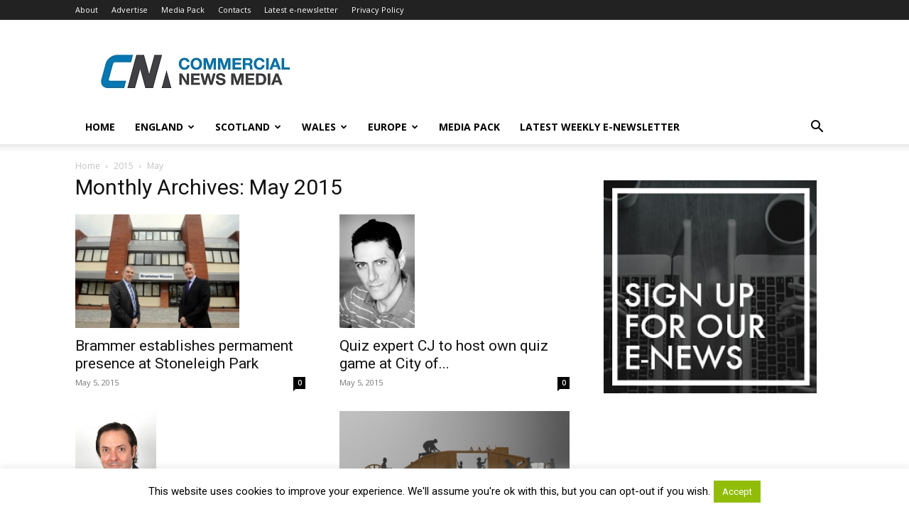

--- FILE ---
content_type: text/html; charset=UTF-8
request_url: https://www.commercialnewsmedia.com/archives/date/2015/05/page/31
body_size: 19837
content:
<!doctype html >
<!--[if IE 8]>    <html class="ie8" lang="en"> <![endif]-->
<!--[if IE 9]>    <html class="ie9" lang="en"> <![endif]-->
<!--[if gt IE 8]><!--> <html lang="en-US"> <!--<![endif]-->
<head>
    <title>May | 2015 | Commercial News Media | Page 31</title>
    <meta charset="UTF-8" />
    <meta name="viewport" content="width=device-width, initial-scale=1.0">
    <link rel="pingback" href="https://www.commercialnewsmedia.com/xmlrpc.php" />
    <meta name='robots' content='max-image-preview:large' />
	<style>img:is([sizes="auto" i], [sizes^="auto," i]) { contain-intrinsic-size: 3000px 1500px }</style>
	<link rel="icon" type="image/png" href="https://www.commercialnewsmedia.com/wp-content/uploads/2017/06/Cnm-fav.jpg"><link rel='dns-prefetch' href='//fonts.googleapis.com' />
<link rel="alternate" type="application/rss+xml" title="Commercial News Media &raquo; Feed" href="https://www.commercialnewsmedia.com/feed" />
<link rel="alternate" type="application/rss+xml" title="Commercial News Media &raquo; Comments Feed" href="https://www.commercialnewsmedia.com/comments/feed" />
<script type="text/javascript">
/* <![CDATA[ */
window._wpemojiSettings = {"baseUrl":"https:\/\/s.w.org\/images\/core\/emoji\/16.0.1\/72x72\/","ext":".png","svgUrl":"https:\/\/s.w.org\/images\/core\/emoji\/16.0.1\/svg\/","svgExt":".svg","source":{"concatemoji":"https:\/\/www.commercialnewsmedia.com\/wp-includes\/js\/wp-emoji-release.min.js?ver=6.8.3"}};
/*! This file is auto-generated */
!function(s,n){var o,i,e;function c(e){try{var t={supportTests:e,timestamp:(new Date).valueOf()};sessionStorage.setItem(o,JSON.stringify(t))}catch(e){}}function p(e,t,n){e.clearRect(0,0,e.canvas.width,e.canvas.height),e.fillText(t,0,0);var t=new Uint32Array(e.getImageData(0,0,e.canvas.width,e.canvas.height).data),a=(e.clearRect(0,0,e.canvas.width,e.canvas.height),e.fillText(n,0,0),new Uint32Array(e.getImageData(0,0,e.canvas.width,e.canvas.height).data));return t.every(function(e,t){return e===a[t]})}function u(e,t){e.clearRect(0,0,e.canvas.width,e.canvas.height),e.fillText(t,0,0);for(var n=e.getImageData(16,16,1,1),a=0;a<n.data.length;a++)if(0!==n.data[a])return!1;return!0}function f(e,t,n,a){switch(t){case"flag":return n(e,"\ud83c\udff3\ufe0f\u200d\u26a7\ufe0f","\ud83c\udff3\ufe0f\u200b\u26a7\ufe0f")?!1:!n(e,"\ud83c\udde8\ud83c\uddf6","\ud83c\udde8\u200b\ud83c\uddf6")&&!n(e,"\ud83c\udff4\udb40\udc67\udb40\udc62\udb40\udc65\udb40\udc6e\udb40\udc67\udb40\udc7f","\ud83c\udff4\u200b\udb40\udc67\u200b\udb40\udc62\u200b\udb40\udc65\u200b\udb40\udc6e\u200b\udb40\udc67\u200b\udb40\udc7f");case"emoji":return!a(e,"\ud83e\udedf")}return!1}function g(e,t,n,a){var r="undefined"!=typeof WorkerGlobalScope&&self instanceof WorkerGlobalScope?new OffscreenCanvas(300,150):s.createElement("canvas"),o=r.getContext("2d",{willReadFrequently:!0}),i=(o.textBaseline="top",o.font="600 32px Arial",{});return e.forEach(function(e){i[e]=t(o,e,n,a)}),i}function t(e){var t=s.createElement("script");t.src=e,t.defer=!0,s.head.appendChild(t)}"undefined"!=typeof Promise&&(o="wpEmojiSettingsSupports",i=["flag","emoji"],n.supports={everything:!0,everythingExceptFlag:!0},e=new Promise(function(e){s.addEventListener("DOMContentLoaded",e,{once:!0})}),new Promise(function(t){var n=function(){try{var e=JSON.parse(sessionStorage.getItem(o));if("object"==typeof e&&"number"==typeof e.timestamp&&(new Date).valueOf()<e.timestamp+604800&&"object"==typeof e.supportTests)return e.supportTests}catch(e){}return null}();if(!n){if("undefined"!=typeof Worker&&"undefined"!=typeof OffscreenCanvas&&"undefined"!=typeof URL&&URL.createObjectURL&&"undefined"!=typeof Blob)try{var e="postMessage("+g.toString()+"("+[JSON.stringify(i),f.toString(),p.toString(),u.toString()].join(",")+"));",a=new Blob([e],{type:"text/javascript"}),r=new Worker(URL.createObjectURL(a),{name:"wpTestEmojiSupports"});return void(r.onmessage=function(e){c(n=e.data),r.terminate(),t(n)})}catch(e){}c(n=g(i,f,p,u))}t(n)}).then(function(e){for(var t in e)n.supports[t]=e[t],n.supports.everything=n.supports.everything&&n.supports[t],"flag"!==t&&(n.supports.everythingExceptFlag=n.supports.everythingExceptFlag&&n.supports[t]);n.supports.everythingExceptFlag=n.supports.everythingExceptFlag&&!n.supports.flag,n.DOMReady=!1,n.readyCallback=function(){n.DOMReady=!0}}).then(function(){return e}).then(function(){var e;n.supports.everything||(n.readyCallback(),(e=n.source||{}).concatemoji?t(e.concatemoji):e.wpemoji&&e.twemoji&&(t(e.twemoji),t(e.wpemoji)))}))}((window,document),window._wpemojiSettings);
/* ]]> */
</script>
<style id='wp-emoji-styles-inline-css' type='text/css'>

	img.wp-smiley, img.emoji {
		display: inline !important;
		border: none !important;
		box-shadow: none !important;
		height: 1em !important;
		width: 1em !important;
		margin: 0 0.07em !important;
		vertical-align: -0.1em !important;
		background: none !important;
		padding: 0 !important;
	}
</style>
<style id='classic-theme-styles-inline-css' type='text/css'>
/*! This file is auto-generated */
.wp-block-button__link{color:#fff;background-color:#32373c;border-radius:9999px;box-shadow:none;text-decoration:none;padding:calc(.667em + 2px) calc(1.333em + 2px);font-size:1.125em}.wp-block-file__button{background:#32373c;color:#fff;text-decoration:none}
</style>
<style id='global-styles-inline-css' type='text/css'>
:root{--wp--preset--aspect-ratio--square: 1;--wp--preset--aspect-ratio--4-3: 4/3;--wp--preset--aspect-ratio--3-4: 3/4;--wp--preset--aspect-ratio--3-2: 3/2;--wp--preset--aspect-ratio--2-3: 2/3;--wp--preset--aspect-ratio--16-9: 16/9;--wp--preset--aspect-ratio--9-16: 9/16;--wp--preset--color--black: #000000;--wp--preset--color--cyan-bluish-gray: #abb8c3;--wp--preset--color--white: #ffffff;--wp--preset--color--pale-pink: #f78da7;--wp--preset--color--vivid-red: #cf2e2e;--wp--preset--color--luminous-vivid-orange: #ff6900;--wp--preset--color--luminous-vivid-amber: #fcb900;--wp--preset--color--light-green-cyan: #7bdcb5;--wp--preset--color--vivid-green-cyan: #00d084;--wp--preset--color--pale-cyan-blue: #8ed1fc;--wp--preset--color--vivid-cyan-blue: #0693e3;--wp--preset--color--vivid-purple: #9b51e0;--wp--preset--gradient--vivid-cyan-blue-to-vivid-purple: linear-gradient(135deg,rgba(6,147,227,1) 0%,rgb(155,81,224) 100%);--wp--preset--gradient--light-green-cyan-to-vivid-green-cyan: linear-gradient(135deg,rgb(122,220,180) 0%,rgb(0,208,130) 100%);--wp--preset--gradient--luminous-vivid-amber-to-luminous-vivid-orange: linear-gradient(135deg,rgba(252,185,0,1) 0%,rgba(255,105,0,1) 100%);--wp--preset--gradient--luminous-vivid-orange-to-vivid-red: linear-gradient(135deg,rgba(255,105,0,1) 0%,rgb(207,46,46) 100%);--wp--preset--gradient--very-light-gray-to-cyan-bluish-gray: linear-gradient(135deg,rgb(238,238,238) 0%,rgb(169,184,195) 100%);--wp--preset--gradient--cool-to-warm-spectrum: linear-gradient(135deg,rgb(74,234,220) 0%,rgb(151,120,209) 20%,rgb(207,42,186) 40%,rgb(238,44,130) 60%,rgb(251,105,98) 80%,rgb(254,248,76) 100%);--wp--preset--gradient--blush-light-purple: linear-gradient(135deg,rgb(255,206,236) 0%,rgb(152,150,240) 100%);--wp--preset--gradient--blush-bordeaux: linear-gradient(135deg,rgb(254,205,165) 0%,rgb(254,45,45) 50%,rgb(107,0,62) 100%);--wp--preset--gradient--luminous-dusk: linear-gradient(135deg,rgb(255,203,112) 0%,rgb(199,81,192) 50%,rgb(65,88,208) 100%);--wp--preset--gradient--pale-ocean: linear-gradient(135deg,rgb(255,245,203) 0%,rgb(182,227,212) 50%,rgb(51,167,181) 100%);--wp--preset--gradient--electric-grass: linear-gradient(135deg,rgb(202,248,128) 0%,rgb(113,206,126) 100%);--wp--preset--gradient--midnight: linear-gradient(135deg,rgb(2,3,129) 0%,rgb(40,116,252) 100%);--wp--preset--font-size--small: 11px;--wp--preset--font-size--medium: 20px;--wp--preset--font-size--large: 32px;--wp--preset--font-size--x-large: 42px;--wp--preset--font-size--regular: 15px;--wp--preset--font-size--larger: 50px;--wp--preset--spacing--20: 0.44rem;--wp--preset--spacing--30: 0.67rem;--wp--preset--spacing--40: 1rem;--wp--preset--spacing--50: 1.5rem;--wp--preset--spacing--60: 2.25rem;--wp--preset--spacing--70: 3.38rem;--wp--preset--spacing--80: 5.06rem;--wp--preset--shadow--natural: 6px 6px 9px rgba(0, 0, 0, 0.2);--wp--preset--shadow--deep: 12px 12px 50px rgba(0, 0, 0, 0.4);--wp--preset--shadow--sharp: 6px 6px 0px rgba(0, 0, 0, 0.2);--wp--preset--shadow--outlined: 6px 6px 0px -3px rgba(255, 255, 255, 1), 6px 6px rgba(0, 0, 0, 1);--wp--preset--shadow--crisp: 6px 6px 0px rgba(0, 0, 0, 1);}:where(.is-layout-flex){gap: 0.5em;}:where(.is-layout-grid){gap: 0.5em;}body .is-layout-flex{display: flex;}.is-layout-flex{flex-wrap: wrap;align-items: center;}.is-layout-flex > :is(*, div){margin: 0;}body .is-layout-grid{display: grid;}.is-layout-grid > :is(*, div){margin: 0;}:where(.wp-block-columns.is-layout-flex){gap: 2em;}:where(.wp-block-columns.is-layout-grid){gap: 2em;}:where(.wp-block-post-template.is-layout-flex){gap: 1.25em;}:where(.wp-block-post-template.is-layout-grid){gap: 1.25em;}.has-black-color{color: var(--wp--preset--color--black) !important;}.has-cyan-bluish-gray-color{color: var(--wp--preset--color--cyan-bluish-gray) !important;}.has-white-color{color: var(--wp--preset--color--white) !important;}.has-pale-pink-color{color: var(--wp--preset--color--pale-pink) !important;}.has-vivid-red-color{color: var(--wp--preset--color--vivid-red) !important;}.has-luminous-vivid-orange-color{color: var(--wp--preset--color--luminous-vivid-orange) !important;}.has-luminous-vivid-amber-color{color: var(--wp--preset--color--luminous-vivid-amber) !important;}.has-light-green-cyan-color{color: var(--wp--preset--color--light-green-cyan) !important;}.has-vivid-green-cyan-color{color: var(--wp--preset--color--vivid-green-cyan) !important;}.has-pale-cyan-blue-color{color: var(--wp--preset--color--pale-cyan-blue) !important;}.has-vivid-cyan-blue-color{color: var(--wp--preset--color--vivid-cyan-blue) !important;}.has-vivid-purple-color{color: var(--wp--preset--color--vivid-purple) !important;}.has-black-background-color{background-color: var(--wp--preset--color--black) !important;}.has-cyan-bluish-gray-background-color{background-color: var(--wp--preset--color--cyan-bluish-gray) !important;}.has-white-background-color{background-color: var(--wp--preset--color--white) !important;}.has-pale-pink-background-color{background-color: var(--wp--preset--color--pale-pink) !important;}.has-vivid-red-background-color{background-color: var(--wp--preset--color--vivid-red) !important;}.has-luminous-vivid-orange-background-color{background-color: var(--wp--preset--color--luminous-vivid-orange) !important;}.has-luminous-vivid-amber-background-color{background-color: var(--wp--preset--color--luminous-vivid-amber) !important;}.has-light-green-cyan-background-color{background-color: var(--wp--preset--color--light-green-cyan) !important;}.has-vivid-green-cyan-background-color{background-color: var(--wp--preset--color--vivid-green-cyan) !important;}.has-pale-cyan-blue-background-color{background-color: var(--wp--preset--color--pale-cyan-blue) !important;}.has-vivid-cyan-blue-background-color{background-color: var(--wp--preset--color--vivid-cyan-blue) !important;}.has-vivid-purple-background-color{background-color: var(--wp--preset--color--vivid-purple) !important;}.has-black-border-color{border-color: var(--wp--preset--color--black) !important;}.has-cyan-bluish-gray-border-color{border-color: var(--wp--preset--color--cyan-bluish-gray) !important;}.has-white-border-color{border-color: var(--wp--preset--color--white) !important;}.has-pale-pink-border-color{border-color: var(--wp--preset--color--pale-pink) !important;}.has-vivid-red-border-color{border-color: var(--wp--preset--color--vivid-red) !important;}.has-luminous-vivid-orange-border-color{border-color: var(--wp--preset--color--luminous-vivid-orange) !important;}.has-luminous-vivid-amber-border-color{border-color: var(--wp--preset--color--luminous-vivid-amber) !important;}.has-light-green-cyan-border-color{border-color: var(--wp--preset--color--light-green-cyan) !important;}.has-vivid-green-cyan-border-color{border-color: var(--wp--preset--color--vivid-green-cyan) !important;}.has-pale-cyan-blue-border-color{border-color: var(--wp--preset--color--pale-cyan-blue) !important;}.has-vivid-cyan-blue-border-color{border-color: var(--wp--preset--color--vivid-cyan-blue) !important;}.has-vivid-purple-border-color{border-color: var(--wp--preset--color--vivid-purple) !important;}.has-vivid-cyan-blue-to-vivid-purple-gradient-background{background: var(--wp--preset--gradient--vivid-cyan-blue-to-vivid-purple) !important;}.has-light-green-cyan-to-vivid-green-cyan-gradient-background{background: var(--wp--preset--gradient--light-green-cyan-to-vivid-green-cyan) !important;}.has-luminous-vivid-amber-to-luminous-vivid-orange-gradient-background{background: var(--wp--preset--gradient--luminous-vivid-amber-to-luminous-vivid-orange) !important;}.has-luminous-vivid-orange-to-vivid-red-gradient-background{background: var(--wp--preset--gradient--luminous-vivid-orange-to-vivid-red) !important;}.has-very-light-gray-to-cyan-bluish-gray-gradient-background{background: var(--wp--preset--gradient--very-light-gray-to-cyan-bluish-gray) !important;}.has-cool-to-warm-spectrum-gradient-background{background: var(--wp--preset--gradient--cool-to-warm-spectrum) !important;}.has-blush-light-purple-gradient-background{background: var(--wp--preset--gradient--blush-light-purple) !important;}.has-blush-bordeaux-gradient-background{background: var(--wp--preset--gradient--blush-bordeaux) !important;}.has-luminous-dusk-gradient-background{background: var(--wp--preset--gradient--luminous-dusk) !important;}.has-pale-ocean-gradient-background{background: var(--wp--preset--gradient--pale-ocean) !important;}.has-electric-grass-gradient-background{background: var(--wp--preset--gradient--electric-grass) !important;}.has-midnight-gradient-background{background: var(--wp--preset--gradient--midnight) !important;}.has-small-font-size{font-size: var(--wp--preset--font-size--small) !important;}.has-medium-font-size{font-size: var(--wp--preset--font-size--medium) !important;}.has-large-font-size{font-size: var(--wp--preset--font-size--large) !important;}.has-x-large-font-size{font-size: var(--wp--preset--font-size--x-large) !important;}
:where(.wp-block-post-template.is-layout-flex){gap: 1.25em;}:where(.wp-block-post-template.is-layout-grid){gap: 1.25em;}
:where(.wp-block-columns.is-layout-flex){gap: 2em;}:where(.wp-block-columns.is-layout-grid){gap: 2em;}
:root :where(.wp-block-pullquote){font-size: 1.5em;line-height: 1.6;}
</style>
<link rel='stylesheet' id='contact-form-7-css' href='https://www.commercialnewsmedia.com/wp-content/plugins/contact-form-7/includes/css/styles.css?ver=6.1.1' type='text/css' media='all' />
<link rel='stylesheet' id='cookie-law-info-css' href='https://www.commercialnewsmedia.com/wp-content/plugins/cookie-law-info/legacy/public/css/cookie-law-info-public.css?ver=3.3.4' type='text/css' media='all' />
<link rel='stylesheet' id='cookie-law-info-gdpr-css' href='https://www.commercialnewsmedia.com/wp-content/plugins/cookie-law-info/legacy/public/css/cookie-law-info-gdpr.css?ver=3.3.4' type='text/css' media='all' />
<link rel='stylesheet' id='td-plugin-multi-purpose-css' href='https://www.commercialnewsmedia.com/wp-content/plugins/td-composer/td-multi-purpose/style.css?ver=492e3cf54bd42df3b24a3de8e2307cafx' type='text/css' media='all' />
<link rel='stylesheet' id='google-fonts-style-css' href='https://fonts.googleapis.com/css?family=Open+Sans%3A400%2C600%2C700%7CRoboto%3A400%2C600%2C700&#038;display=swap&#038;ver=12.7.1' type='text/css' media='all' />
<link rel='stylesheet' id='td-theme-css' href='https://www.commercialnewsmedia.com/wp-content/themes/Newspaper/style.css?ver=12.7.1' type='text/css' media='all' />
<style id='td-theme-inline-css' type='text/css'>@media (max-width:767px){.td-header-desktop-wrap{display:none}}@media (min-width:767px){.td-header-mobile-wrap{display:none}}</style>
<link rel='stylesheet' id='js_composer_front-css' href='https://www.commercialnewsmedia.com/wp-content/plugins/js_composer/assets/css/js_composer.min.css?ver=8.6.1' type='text/css' media='all' />
<link rel='stylesheet' id='td-legacy-framework-front-style-css' href='https://www.commercialnewsmedia.com/wp-content/plugins/td-composer/legacy/Newspaper/assets/css/td_legacy_main.css?ver=492e3cf54bd42df3b24a3de8e2307cafx' type='text/css' media='all' />
<link rel='stylesheet' id='td-standard-pack-framework-front-style-css' href='https://www.commercialnewsmedia.com/wp-content/plugins/td-standard-pack/Newspaper/assets/css/td_standard_pack_main.css?ver=8ae1459a1d876d507918f73cef68310e' type='text/css' media='all' />
<link rel='stylesheet' id='td-theme-demo-style-css' href='https://www.commercialnewsmedia.com/wp-content/plugins/td-composer/legacy/Newspaper/includes/demos/tech/demo_style.css?ver=12.7.1' type='text/css' media='all' />
<link rel='stylesheet' id='tdb_style_cloud_templates_front-css' href='https://www.commercialnewsmedia.com/wp-content/plugins/td-cloud-library/assets/css/tdb_main.css?ver=d578089f160957352b9b4ca6d880fd8f' type='text/css' media='all' />
<script type="text/javascript" src="https://www.commercialnewsmedia.com/wp-includes/js/jquery/jquery.min.js?ver=3.7.1" id="jquery-core-js"></script>
<script type="text/javascript" src="https://www.commercialnewsmedia.com/wp-includes/js/jquery/jquery-migrate.min.js?ver=3.4.1" id="jquery-migrate-js"></script>
<script type="text/javascript" id="cookie-law-info-js-extra">
/* <![CDATA[ */
var Cli_Data = {"nn_cookie_ids":[],"cookielist":[],"non_necessary_cookies":[],"ccpaEnabled":"","ccpaRegionBased":"","ccpaBarEnabled":"","strictlyEnabled":["necessary","obligatoire"],"ccpaType":"gdpr","js_blocking":"","custom_integration":"","triggerDomRefresh":"","secure_cookies":""};
var cli_cookiebar_settings = {"animate_speed_hide":"500","animate_speed_show":"500","background":"#fff","border":"#444","border_on":"","button_1_button_colour":"#000","button_1_button_hover":"#000000","button_1_link_colour":"#fff","button_1_as_button":"1","button_1_new_win":"","button_2_button_colour":"#333","button_2_button_hover":"#292929","button_2_link_colour":"#444","button_2_as_button":"","button_2_hidebar":"","button_3_button_colour":"#000","button_3_button_hover":"#000000","button_3_link_colour":"#fff","button_3_as_button":"1","button_3_new_win":"","button_4_button_colour":"#000","button_4_button_hover":"#000000","button_4_link_colour":"#fff","button_4_as_button":"1","button_7_button_colour":"#61a229","button_7_button_hover":"#4e8221","button_7_link_colour":"#fff","button_7_as_button":"1","button_7_new_win":"","font_family":"inherit","header_fix":"","notify_animate_hide":"1","notify_animate_show":"","notify_div_id":"#cookie-law-info-bar","notify_position_horizontal":"right","notify_position_vertical":"bottom","scroll_close":"","scroll_close_reload":"","accept_close_reload":"","reject_close_reload":"","showagain_tab":"","showagain_background":"#fff","showagain_border":"#000","showagain_div_id":"#cookie-law-info-again","showagain_x_position":"100px","text":"#000","show_once_yn":"1","show_once":"10000","logging_on":"","as_popup":"","popup_overlay":"1","bar_heading_text":"","cookie_bar_as":"banner","popup_showagain_position":"bottom-right","widget_position":"left"};
var log_object = {"ajax_url":"https:\/\/www.commercialnewsmedia.com\/wp-admin\/admin-ajax.php"};
/* ]]> */
</script>
<script type="text/javascript" src="https://www.commercialnewsmedia.com/wp-content/plugins/cookie-law-info/legacy/public/js/cookie-law-info-public.js?ver=3.3.4" id="cookie-law-info-js"></script>
<script></script><link rel="https://api.w.org/" href="https://www.commercialnewsmedia.com/wp-json/" /><link rel="EditURI" type="application/rsd+xml" title="RSD" href="https://www.commercialnewsmedia.com/xmlrpc.php?rsd" />

<!-- This site is using AdRotate v5.15.1 to display their advertisements - https://ajdg.solutions/ -->
<!-- AdRotate CSS -->
<style type="text/css" media="screen">
	.g { margin:0px; padding:0px; overflow:hidden; line-height:1; zoom:1; }
	.g img { height:auto; }
	.g-col { position:relative; float:left; }
	.g-col:first-child { margin-left: 0; }
	.g-col:last-child { margin-right: 0; }
	.g-2 { margin:0px;  width:100%; max-width:728px; height:100%; max-height:90px; }
	@media only screen and (max-width: 480px) {
		.g-col, .g-dyn, .g-single { width:100%; margin-left:0; margin-right:0; }
	}
</style>
<!-- /AdRotate CSS -->

<script async src="https://pagead2.googlesyndication.com/pagead/js/adsbygoogle.js?client=ca-pub-1552872622637460"
     crossorigin="anonymous"></script>    <script>
        window.tdb_global_vars = {"wpRestUrl":"https:\/\/www.commercialnewsmedia.com\/wp-json\/","permalinkStructure":"\/archives\/%post_id%"};
        window.tdb_p_autoload_vars = {"isAjax":false,"isAdminBarShowing":false};
    </script>
    
    <style id="tdb-global-colors">:root{--accent-color:#fff}</style>

    
	<meta name="generator" content="Powered by WPBakery Page Builder - drag and drop page builder for WordPress."/>
<meta name="generator" content="Powered by Slider Revolution 6.7.37 - responsive, Mobile-Friendly Slider Plugin for WordPress with comfortable drag and drop interface." />

<!-- JS generated by theme -->

<script type="text/javascript" id="td-generated-header-js">
    
    

	    var tdBlocksArray = []; //here we store all the items for the current page

	    // td_block class - each ajax block uses a object of this class for requests
	    function tdBlock() {
		    this.id = '';
		    this.block_type = 1; //block type id (1-234 etc)
		    this.atts = '';
		    this.td_column_number = '';
		    this.td_current_page = 1; //
		    this.post_count = 0; //from wp
		    this.found_posts = 0; //from wp
		    this.max_num_pages = 0; //from wp
		    this.td_filter_value = ''; //current live filter value
		    this.is_ajax_running = false;
		    this.td_user_action = ''; // load more or infinite loader (used by the animation)
		    this.header_color = '';
		    this.ajax_pagination_infinite_stop = ''; //show load more at page x
	    }

        // td_js_generator - mini detector
        ( function () {
            var htmlTag = document.getElementsByTagName("html")[0];

	        if ( navigator.userAgent.indexOf("MSIE 10.0") > -1 ) {
                htmlTag.className += ' ie10';
            }

            if ( !!navigator.userAgent.match(/Trident.*rv\:11\./) ) {
                htmlTag.className += ' ie11';
            }

	        if ( navigator.userAgent.indexOf("Edge") > -1 ) {
                htmlTag.className += ' ieEdge';
            }

            if ( /(iPad|iPhone|iPod)/g.test(navigator.userAgent) ) {
                htmlTag.className += ' td-md-is-ios';
            }

            var user_agent = navigator.userAgent.toLowerCase();
            if ( user_agent.indexOf("android") > -1 ) {
                htmlTag.className += ' td-md-is-android';
            }

            if ( -1 !== navigator.userAgent.indexOf('Mac OS X')  ) {
                htmlTag.className += ' td-md-is-os-x';
            }

            if ( /chrom(e|ium)/.test(navigator.userAgent.toLowerCase()) ) {
               htmlTag.className += ' td-md-is-chrome';
            }

            if ( -1 !== navigator.userAgent.indexOf('Firefox') ) {
                htmlTag.className += ' td-md-is-firefox';
            }

            if ( -1 !== navigator.userAgent.indexOf('Safari') && -1 === navigator.userAgent.indexOf('Chrome') ) {
                htmlTag.className += ' td-md-is-safari';
            }

            if( -1 !== navigator.userAgent.indexOf('IEMobile') ){
                htmlTag.className += ' td-md-is-iemobile';
            }

        })();

        var tdLocalCache = {};

        ( function () {
            "use strict";

            tdLocalCache = {
                data: {},
                remove: function (resource_id) {
                    delete tdLocalCache.data[resource_id];
                },
                exist: function (resource_id) {
                    return tdLocalCache.data.hasOwnProperty(resource_id) && tdLocalCache.data[resource_id] !== null;
                },
                get: function (resource_id) {
                    return tdLocalCache.data[resource_id];
                },
                set: function (resource_id, cachedData) {
                    tdLocalCache.remove(resource_id);
                    tdLocalCache.data[resource_id] = cachedData;
                }
            };
        })();

    
    
var td_viewport_interval_list=[{"limitBottom":767,"sidebarWidth":228},{"limitBottom":1018,"sidebarWidth":300},{"limitBottom":1140,"sidebarWidth":324}];
var tdc_is_installed="yes";
var tdc_domain_active=false;
var td_ajax_url="https:\/\/www.commercialnewsmedia.com\/wp-admin\/admin-ajax.php?td_theme_name=Newspaper&v=12.7.1";
var td_get_template_directory_uri="https:\/\/www.commercialnewsmedia.com\/wp-content\/plugins\/td-composer\/legacy\/common";
var tds_snap_menu="";
var tds_logo_on_sticky="";
var tds_header_style="";
var td_please_wait="Please wait...";
var td_email_user_pass_incorrect="User or password incorrect!";
var td_email_user_incorrect="Email or username incorrect!";
var td_email_incorrect="Email incorrect!";
var td_user_incorrect="Username incorrect!";
var td_email_user_empty="Email or username empty!";
var td_pass_empty="Pass empty!";
var td_pass_pattern_incorrect="Invalid Pass Pattern!";
var td_retype_pass_incorrect="Retyped Pass incorrect!";
var tds_more_articles_on_post_enable="";
var tds_more_articles_on_post_time_to_wait="";
var tds_more_articles_on_post_pages_distance_from_top=0;
var tds_captcha="";
var tds_theme_color_site_wide="#4db2ec";
var tds_smart_sidebar="";
var tdThemeName="Newspaper";
var tdThemeNameWl="Newspaper";
var td_magnific_popup_translation_tPrev="Previous (Left arrow key)";
var td_magnific_popup_translation_tNext="Next (Right arrow key)";
var td_magnific_popup_translation_tCounter="%curr% of %total%";
var td_magnific_popup_translation_ajax_tError="The content from %url% could not be loaded.";
var td_magnific_popup_translation_image_tError="The image #%curr% could not be loaded.";
var tdBlockNonce="a7ae0c6817";
var tdMobileMenu="enabled";
var tdMobileSearch="enabled";
var tdDateNamesI18n={"month_names":["January","February","March","April","May","June","July","August","September","October","November","December"],"month_names_short":["Jan","Feb","Mar","Apr","May","Jun","Jul","Aug","Sep","Oct","Nov","Dec"],"day_names":["Sunday","Monday","Tuesday","Wednesday","Thursday","Friday","Saturday"],"day_names_short":["Sun","Mon","Tue","Wed","Thu","Fri","Sat"]};
var tdb_modal_confirm="Save";
var tdb_modal_cancel="Cancel";
var tdb_modal_confirm_alt="Yes";
var tdb_modal_cancel_alt="No";
var td_deploy_mode="deploy";
var td_ad_background_click_link="http:\/\/www.commercialnewsmedia.com";
var td_ad_background_click_target="_blank";
</script>

<!-- Global Site Tag (gtag.js) - Google Analytics -->
<script async src="https://www.googletagmanager.com/gtag/js?id=UA-2001813-7"></script>
<script>
  window.dataLayer = window.dataLayer || [];
  function gtag(){dataLayer.push(arguments)};
  gtag('js', new Date());

  gtag('config', 'UA-2001813-7');
</script>



<script type="application/ld+json">
    {
        "@context": "https://schema.org",
        "@type": "BreadcrumbList",
        "itemListElement": [
            {
                "@type": "ListItem",
                "position": 1,
                "item": {
                    "@type": "WebSite",
                    "@id": "https://www.commercialnewsmedia.com/",
                    "name": "Home"
                }
            },
            {
                "@type": "ListItem",
                "position": 2,
                    "item": {
                    "@type": "WebPage",
                    "@id": "https://www.commercialnewsmedia.com/archives/date/2015",
                    "name": "2015"
                }
            }
            ,{
                "@type": "ListItem",
                "position": 3,
                    "item": {
                    "@type": "WebPage",
                    "@id": "https://www.commercialnewsmedia.com/archives/date/2015/05",
                    "name": "May"                                
                }
            }    
        ]
    }
</script>
<script>function setREVStartSize(e){
			//window.requestAnimationFrame(function() {
				window.RSIW = window.RSIW===undefined ? window.innerWidth : window.RSIW;
				window.RSIH = window.RSIH===undefined ? window.innerHeight : window.RSIH;
				try {
					var pw = document.getElementById(e.c).parentNode.offsetWidth,
						newh;
					pw = pw===0 || isNaN(pw) || (e.l=="fullwidth" || e.layout=="fullwidth") ? window.RSIW : pw;
					e.tabw = e.tabw===undefined ? 0 : parseInt(e.tabw);
					e.thumbw = e.thumbw===undefined ? 0 : parseInt(e.thumbw);
					e.tabh = e.tabh===undefined ? 0 : parseInt(e.tabh);
					e.thumbh = e.thumbh===undefined ? 0 : parseInt(e.thumbh);
					e.tabhide = e.tabhide===undefined ? 0 : parseInt(e.tabhide);
					e.thumbhide = e.thumbhide===undefined ? 0 : parseInt(e.thumbhide);
					e.mh = e.mh===undefined || e.mh=="" || e.mh==="auto" ? 0 : parseInt(e.mh,0);
					if(e.layout==="fullscreen" || e.l==="fullscreen")
						newh = Math.max(e.mh,window.RSIH);
					else{
						e.gw = Array.isArray(e.gw) ? e.gw : [e.gw];
						for (var i in e.rl) if (e.gw[i]===undefined || e.gw[i]===0) e.gw[i] = e.gw[i-1];
						e.gh = e.el===undefined || e.el==="" || (Array.isArray(e.el) && e.el.length==0)? e.gh : e.el;
						e.gh = Array.isArray(e.gh) ? e.gh : [e.gh];
						for (var i in e.rl) if (e.gh[i]===undefined || e.gh[i]===0) e.gh[i] = e.gh[i-1];
											
						var nl = new Array(e.rl.length),
							ix = 0,
							sl;
						e.tabw = e.tabhide>=pw ? 0 : e.tabw;
						e.thumbw = e.thumbhide>=pw ? 0 : e.thumbw;
						e.tabh = e.tabhide>=pw ? 0 : e.tabh;
						e.thumbh = e.thumbhide>=pw ? 0 : e.thumbh;
						for (var i in e.rl) nl[i] = e.rl[i]<window.RSIW ? 0 : e.rl[i];
						sl = nl[0];
						for (var i in nl) if (sl>nl[i] && nl[i]>0) { sl = nl[i]; ix=i;}
						var m = pw>(e.gw[ix]+e.tabw+e.thumbw) ? 1 : (pw-(e.tabw+e.thumbw)) / (e.gw[ix]);
						newh =  (e.gh[ix] * m) + (e.tabh + e.thumbh);
					}
					var el = document.getElementById(e.c);
					if (el!==null && el) el.style.height = newh+"px";
					el = document.getElementById(e.c+"_wrapper");
					if (el!==null && el) {
						el.style.height = newh+"px";
						el.style.display = "block";
					}
				} catch(e){
					console.log("Failure at Presize of Slider:" + e)
				}
			//});
		  };</script>
		<style type="text/css" id="wp-custom-css">
			.td-post-author-name {
	display: none;
}		</style>
		
<!-- Button style compiled by theme -->

<style></style>

<noscript><style> .wpb_animate_when_almost_visible { opacity: 1; }</style></noscript>	<style id="tdw-css-placeholder"></style></head>

<body class="archive date paged paged-31 date-paged-31 wp-theme-Newspaper td-standard-pack global-block-template-1 wpb-js-composer js-comp-ver-8.6.1 vc_responsive td-full-layout" itemscope="itemscope" itemtype="https://schema.org/WebPage">

<div class="td-scroll-up" data-style="style1"><i class="td-icon-menu-up"></i></div>
    <div class="td-menu-background" style="visibility:hidden"></div>
<div id="td-mobile-nav" style="visibility:hidden">
    <div class="td-mobile-container">
        <!-- mobile menu top section -->
        <div class="td-menu-socials-wrap">
            <!-- socials -->
            <div class="td-menu-socials">
                            </div>
            <!-- close button -->
            <div class="td-mobile-close">
                <span><i class="td-icon-close-mobile"></i></span>
            </div>
        </div>

        <!-- login section -->
        
        <!-- menu section -->
        <div class="td-mobile-content">
            <div class="menu-main-container"><ul id="menu-main" class="td-mobile-main-menu"><li id="menu-item-32122" class="menu-item menu-item-type-post_type menu-item-object-page menu-item-home menu-item-first menu-item-32122"><a title="Test title attribute" href="https://www.commercialnewsmedia.com/">Home</a></li>
<li id="menu-item-48907" class="menu-item menu-item-type-custom menu-item-object-custom menu-item-has-children menu-item-48907"><a>England<i class="td-icon-menu-right td-element-after"></i></a>
<ul class="sub-menu">
	<li id="menu-item-0" class="menu-item-0"><a href="https://www.commercialnewsmedia.com/archives/category/england/east-midlands">East Midlands</a></li>
	<li class="menu-item-0"><a href="https://www.commercialnewsmedia.com/archives/category/england/londonandsoutheast">London &amp; South East</a></li>
	<li class="menu-item-0"><a href="https://www.commercialnewsmedia.com/archives/category/england/north">North</a></li>
	<li class="menu-item-0"><a href="https://www.commercialnewsmedia.com/archives/category/england/south">South</a></li>
	<li class="menu-item-0"><a href="https://www.commercialnewsmedia.com/archives/category/england/south-west">South West</a></li>
	<li class="menu-item-0"><a href="https://www.commercialnewsmedia.com/archives/category/england/wales">Wales</a></li>
	<li class="menu-item-0"><a href="https://www.commercialnewsmedia.com/archives/category/england/west-midlands">West Midlands</a></li>
</ul>
</li>
<li id="menu-item-22583" class="menu-item menu-item-type-taxonomy menu-item-object-category menu-item-22583"><a href="https://www.commercialnewsmedia.com/archives/category/scotland">Scotland</a></li>
<li id="menu-item-31" class="menu-item menu-item-type-taxonomy menu-item-object-category menu-item-31"><a href="https://www.commercialnewsmedia.com/archives/category/england/wales">Wales</a></li>
<li id="menu-item-48908" class="menu-item menu-item-type-taxonomy menu-item-object-category menu-item-48908"><a href="https://www.commercialnewsmedia.com/archives/category/ukandeurope">Europe</a></li>
<li id="menu-item-132966" class="menu-item menu-item-type-post_type menu-item-object-page menu-item-132966"><a href="https://www.commercialnewsmedia.com/graphic-design">Media Pack</a></li>
<li id="menu-item-132965" class="menu-item menu-item-type-post_type menu-item-object-page menu-item-132965"><a href="https://www.commercialnewsmedia.com/weekly-email-archive">Latest weekly e-newsletter</a></li>
</ul></div>        </div>
    </div>

    <!-- register/login section -->
    </div><div class="td-search-background" style="visibility:hidden"></div>
<div class="td-search-wrap-mob" style="visibility:hidden">
	<div class="td-drop-down-search">
		<form method="get" class="td-search-form" action="https://www.commercialnewsmedia.com/">
			<!-- close button -->
			<div class="td-search-close">
				<span><i class="td-icon-close-mobile"></i></span>
			</div>
			<div role="search" class="td-search-input">
				<span>Search</span>
				<input id="td-header-search-mob" type="text" value="" name="s" autocomplete="off" />
			</div>
		</form>
		<div id="td-aj-search-mob" class="td-ajax-search-flex"></div>
	</div>
</div>

    <div id="td-outer-wrap" class="td-theme-wrap">
    
        
            <div class="tdc-header-wrap ">

            <!--
Header style 1
-->


<div class="td-header-wrap td-header-style-1 ">
    
    <div class="td-header-top-menu-full td-container-wrap ">
        <div class="td-container td-header-row td-header-top-menu">
            
    <div class="top-bar-style-1">
        
<div class="td-header-sp-top-menu">


	<div class="menu-top-container"><ul id="menu-top" class="top-header-menu"><li id="menu-item-34" class="menu-item menu-item-type-post_type menu-item-object-page menu-item-first td-menu-item td-normal-menu menu-item-34"><a href="https://www.commercialnewsmedia.com/about">About</a></li>
<li id="menu-item-35" class="menu-item menu-item-type-post_type menu-item-object-page td-menu-item td-normal-menu menu-item-35"><a href="https://www.commercialnewsmedia.com/advertise">Advertise</a></li>
<li id="menu-item-114" class="menu-item menu-item-type-post_type menu-item-object-page td-menu-item td-normal-menu menu-item-114"><a href="https://www.commercialnewsmedia.com/graphic-design">Media Pack</a></li>
<li id="menu-item-36" class="menu-item menu-item-type-post_type menu-item-object-page td-menu-item td-normal-menu menu-item-36"><a href="https://www.commercialnewsmedia.com/contact">Contacts</a></li>
<li id="menu-item-22582" class="menu-item menu-item-type-post_type menu-item-object-page td-menu-item td-normal-menu menu-item-22582"><a href="https://www.commercialnewsmedia.com/weekly-email-archive">Latest e-newsletter</a></li>
<li id="menu-item-74794" class="menu-item menu-item-type-post_type menu-item-object-page menu-item-privacy-policy td-menu-item td-normal-menu menu-item-74794"><a rel="privacy-policy" href="https://www.commercialnewsmedia.com/privacy-policy">Privacy Policy</a></li>
</ul></div></div>
        <div class="td-header-sp-top-widget">
    
    </div>

    </div>

<!-- LOGIN MODAL -->

                <div id="login-form" class="white-popup-block mfp-hide mfp-with-anim td-login-modal-wrap">
                    <div class="td-login-wrap">
                        <a href="#" aria-label="Back" class="td-back-button"><i class="td-icon-modal-back"></i></a>
                        <div id="td-login-div" class="td-login-form-div td-display-block">
                            <div class="td-login-panel-title">Sign in</div>
                            <div class="td-login-panel-descr">Welcome! Log into your account</div>
                            <div class="td_display_err"></div>
                            <form id="loginForm" action="#" method="post">
                                <div class="td-login-inputs"><input class="td-login-input" autocomplete="username" type="text" name="login_email" id="login_email" value="" required><label for="login_email">your username</label></div>
                                <div class="td-login-inputs"><input class="td-login-input" autocomplete="current-password" type="password" name="login_pass" id="login_pass" value="" required><label for="login_pass">your password</label></div>
                                <input type="button"  name="login_button" id="login_button" class="wpb_button btn td-login-button" value="Login">
                                
                            </form>

                            

                            <div class="td-login-info-text"><a href="#" id="forgot-pass-link">Forgot your password? Get help</a></div>
                            
                            
                            
                            <div class="td-login-info-text"><a class="privacy-policy-link" href="https://www.commercialnewsmedia.com/privacy-policy">Privacy Policy</a></div>
                        </div>

                        

                         <div id="td-forgot-pass-div" class="td-login-form-div td-display-none">
                            <div class="td-login-panel-title">Password recovery</div>
                            <div class="td-login-panel-descr">Recover your password</div>
                            <div class="td_display_err"></div>
                            <form id="forgotpassForm" action="#" method="post">
                                <div class="td-login-inputs"><input class="td-login-input" type="text" name="forgot_email" id="forgot_email" value="" required><label for="forgot_email">your email</label></div>
                                <input type="button" name="forgot_button" id="forgot_button" class="wpb_button btn td-login-button" value="Send My Password">
                            </form>
                            <div class="td-login-info-text">A password will be e-mailed to you.</div>
                        </div>
                        
                        
                    </div>
                </div>
                        </div>
    </div>

    <div class="td-banner-wrap-full td-logo-wrap-full td-container-wrap ">
        <div class="td-container td-header-row td-header-header">
            <div class="td-header-sp-logo">
                            <a class="td-main-logo" href="https://www.commercialnewsmedia.com/">
                <img src="https://www.commercialnewsmedia.com/wp-content/uploads/2016/04/Commercial_News_Media202-v2.jpg" alt="" width="272" height="53" />
                <span class="td-visual-hidden">Commercial News Media</span>
            </a>
                    </div>
                    </div>
    </div>

    <div class="td-header-menu-wrap-full td-container-wrap ">
        
        <div class="td-header-menu-wrap td-header-gradient ">
            <div class="td-container td-header-row td-header-main-menu">
                <div id="td-header-menu" role="navigation">
        <div id="td-top-mobile-toggle"><a href="#" role="button" aria-label="Menu"><i class="td-icon-font td-icon-mobile"></i></a></div>
        <div class="td-main-menu-logo td-logo-in-header">
                <a class="td-main-logo" href="https://www.commercialnewsmedia.com/">
            <img src="https://www.commercialnewsmedia.com/wp-content/uploads/2016/04/Commercial_News_Media202-v2.jpg" alt="" width="272" height="53" />
        </a>
        </div>
    <div class="menu-main-container"><ul id="menu-main-1" class="sf-menu"><li class="menu-item menu-item-type-post_type menu-item-object-page menu-item-home menu-item-first td-menu-item td-normal-menu menu-item-32122"><a title="Test title attribute" href="https://www.commercialnewsmedia.com/">Home</a></li>
<li class="menu-item menu-item-type-custom menu-item-object-custom td-menu-item td-mega-menu menu-item-48907"><a>England</a>
<ul class="sub-menu">
	<li class="menu-item-0"><div class="td-container-border"><div class="td-mega-grid"><div class="td_block_wrap td_block_mega_menu tdi_1 td_with_ajax_pagination td-pb-border-top td_block_template_1"  data-td-block-uid="tdi_1" ><script>var block_tdi_1 = new tdBlock();
block_tdi_1.id = "tdi_1";
block_tdi_1.atts = '{"limit":4,"td_column_number":3,"ajax_pagination":"next_prev","category_id":"4360","show_child_cat":30,"td_ajax_filter_type":"td_category_ids_filter","td_ajax_preloading":"","block_type":"td_block_mega_menu","block_template_id":"","header_color":"","ajax_pagination_infinite_stop":"","offset":"","td_filter_default_txt":"","td_ajax_filter_ids":"","el_class":"","color_preset":"","ajax_pagination_next_prev_swipe":"","border_top":"","css":"","tdc_css":"","class":"tdi_1","tdc_css_class":"tdi_1","tdc_css_class_style":"tdi_1_rand_style"}';
block_tdi_1.td_column_number = "3";
block_tdi_1.block_type = "td_block_mega_menu";
block_tdi_1.post_count = "4";
block_tdi_1.found_posts = "38477";
block_tdi_1.header_color = "";
block_tdi_1.ajax_pagination_infinite_stop = "";
block_tdi_1.max_num_pages = "9620";
tdBlocksArray.push(block_tdi_1);
</script><div class="td_mega_menu_sub_cats"><div class="block-mega-child-cats"><a class="cur-sub-cat mega-menu-sub-cat-tdi_1" id="tdi_2" data-td_block_id="tdi_1" data-td_filter_value="" href="https://www.commercialnewsmedia.com/archives/category/england">All</a><a class="mega-menu-sub-cat-tdi_1"  id="tdi_3" data-td_block_id="tdi_1" data-td_filter_value="6" href="https://www.commercialnewsmedia.com/archives/category/england/east-midlands">East Midlands</a><a class="mega-menu-sub-cat-tdi_1"  id="tdi_4" data-td_block_id="tdi_1" data-td_filter_value="847" href="https://www.commercialnewsmedia.com/archives/category/england/londonandsoutheast">London &amp; South East</a><a class="mega-menu-sub-cat-tdi_1"  id="tdi_5" data-td_block_id="tdi_1" data-td_filter_value="442" href="https://www.commercialnewsmedia.com/archives/category/england/north">North</a><a class="mega-menu-sub-cat-tdi_1"  id="tdi_6" data-td_block_id="tdi_1" data-td_filter_value="4" href="https://www.commercialnewsmedia.com/archives/category/england/south">South</a><a class="mega-menu-sub-cat-tdi_1"  id="tdi_7" data-td_block_id="tdi_1" data-td_filter_value="3" href="https://www.commercialnewsmedia.com/archives/category/england/south-west">South West</a><a class="mega-menu-sub-cat-tdi_1"  id="tdi_8" data-td_block_id="tdi_1" data-td_filter_value="5" href="https://www.commercialnewsmedia.com/archives/category/england/wales">Wales</a><a class="mega-menu-sub-cat-tdi_1"  id="tdi_9" data-td_block_id="tdi_1" data-td_filter_value="7" href="https://www.commercialnewsmedia.com/archives/category/england/west-midlands">West Midlands</a></div></div><div id=tdi_1 class="td_block_inner"><div class="td-mega-row"><div class="td-mega-span">
        <div class="td_module_mega_menu td-animation-stack td_mod_mega_menu">
            <div class="td-module-image">
                <div class="td-module-thumb"><a href="https://www.commercialnewsmedia.com/archives/137555"  rel="bookmark" class="td-image-wrap " title="Puma Property Finance provides £74m loan to Mactaggart and Kinrise for iconic Grade II listed Canons Wharf redevelopment" ><img width="218" height="150" class="entry-thumb" src="https://www.commercialnewsmedia.com/wp-content/uploads/2026/01/Canons-Wharf-218x150.jpg"  srcset="https://www.commercialnewsmedia.com/wp-content/uploads/2026/01/Canons-Wharf-218x150.jpg 218w, https://www.commercialnewsmedia.com/wp-content/uploads/2026/01/Canons-Wharf-100x70.jpg 100w" sizes="(max-width: 218px) 100vw, 218px"  alt="" title="Puma Property Finance provides £74m loan to Mactaggart and Kinrise for iconic Grade II listed Canons Wharf redevelopment" /></a></div>                            </div>

            <div class="item-details">
                <h3 class="entry-title td-module-title"><a href="https://www.commercialnewsmedia.com/archives/137555"  rel="bookmark" title="Puma Property Finance provides £74m loan to Mactaggart and Kinrise for iconic Grade II listed Canons Wharf redevelopment">Puma Property Finance provides £74m loan to Mactaggart and Kinrise for&#8230;</a></h3>            </div>
        </div>
        </div><div class="td-mega-span">
        <div class="td_module_mega_menu td-animation-stack td_mod_mega_menu">
            <div class="td-module-image">
                <div class="td-module-thumb"><a href="https://www.commercialnewsmedia.com/archives/137558"  rel="bookmark" class="td-image-wrap " title="Hillwood sells 113,573 sq ft investment in Bristol to Swiss Life Asset Managers for an undisclosed sum" ><img width="218" height="150" class="entry-thumb" src="https://www.commercialnewsmedia.com/wp-content/uploads/2026/01/20220808trebor82-Central-Approach-218x150.jpg"  srcset="https://www.commercialnewsmedia.com/wp-content/uploads/2026/01/20220808trebor82-Central-Approach-218x150.jpg 218w, https://www.commercialnewsmedia.com/wp-content/uploads/2026/01/20220808trebor82-Central-Approach-100x70.jpg 100w" sizes="(max-width: 218px) 100vw, 218px"  alt="" title="Hillwood sells 113,573 sq ft investment in Bristol to Swiss Life Asset Managers for an undisclosed sum" /></a></div>                            </div>

            <div class="item-details">
                <h3 class="entry-title td-module-title"><a href="https://www.commercialnewsmedia.com/archives/137558"  rel="bookmark" title="Hillwood sells 113,573 sq ft investment in Bristol to Swiss Life Asset Managers for an undisclosed sum">Hillwood sells 113,573 sq ft investment in Bristol to Swiss Life&#8230;</a></h3>            </div>
        </div>
        </div><div class="td-mega-span">
        <div class="td_module_mega_menu td-animation-stack td_mod_mega_menu">
            <div class="td-module-image">
                <div class="td-module-thumb"><a href="https://www.commercialnewsmedia.com/archives/137563"  rel="bookmark" class="td-image-wrap " title="Final deals complete at Spa Park as 500,000 sq ft business park scheme reaches full occupancy" ><img width="218" height="150" class="entry-thumb" src="https://www.commercialnewsmedia.com/wp-content/uploads/2026/01/Stoford-Spa-Park-Aerial-01.26-218x150.jpg"  srcset="https://www.commercialnewsmedia.com/wp-content/uploads/2026/01/Stoford-Spa-Park-Aerial-01.26-218x150.jpg 218w, https://www.commercialnewsmedia.com/wp-content/uploads/2026/01/Stoford-Spa-Park-Aerial-01.26-100x70.jpg 100w, https://www.commercialnewsmedia.com/wp-content/uploads/2026/01/Stoford-Spa-Park-Aerial-01.26-700x486.jpg 700w" sizes="(max-width: 218px) 100vw, 218px"  alt="" title="Final deals complete at Spa Park as 500,000 sq ft business park scheme reaches full occupancy" /></a></div>                            </div>

            <div class="item-details">
                <h3 class="entry-title td-module-title"><a href="https://www.commercialnewsmedia.com/archives/137563"  rel="bookmark" title="Final deals complete at Spa Park as 500,000 sq ft business park scheme reaches full occupancy">Final deals complete at Spa Park as 500,000 sq ft business&#8230;</a></h3>            </div>
        </div>
        </div><div class="td-mega-span">
        <div class="td_module_mega_menu td-animation-stack td_mod_mega_menu">
            <div class="td-module-image">
                <div class="td-module-thumb"><a href="https://www.commercialnewsmedia.com/archives/137566"  rel="bookmark" class="td-image-wrap " title="Hortons targets industrial/logistics growth following White House sale" ><img width="218" height="150" class="entry-thumb" src="https://www.commercialnewsmedia.com/wp-content/uploads/2026/01/Hortons-LOWER-TEMPLE-ST_HI-RES-01.26-218x150.jpg"  srcset="https://www.commercialnewsmedia.com/wp-content/uploads/2026/01/Hortons-LOWER-TEMPLE-ST_HI-RES-01.26-218x150.jpg 218w, https://www.commercialnewsmedia.com/wp-content/uploads/2026/01/Hortons-LOWER-TEMPLE-ST_HI-RES-01.26-100x70.jpg 100w, https://www.commercialnewsmedia.com/wp-content/uploads/2026/01/Hortons-LOWER-TEMPLE-ST_HI-RES-01.26-700x486.jpg 700w" sizes="(max-width: 218px) 100vw, 218px"  alt="" title="Hortons targets industrial/logistics growth following White House sale" /></a></div>                            </div>

            <div class="item-details">
                <h3 class="entry-title td-module-title"><a href="https://www.commercialnewsmedia.com/archives/137566"  rel="bookmark" title="Hortons targets industrial/logistics growth following White House sale">Hortons targets industrial/logistics growth following White House sale</a></h3>            </div>
        </div>
        </div></div></div><div class="td-next-prev-wrap"><a href="#" class="td-ajax-prev-page ajax-page-disabled" aria-label="prev-page" id="prev-page-tdi_1" data-td_block_id="tdi_1"><i class="td-next-prev-icon td-icon-font td-icon-menu-left"></i></a><a href="#"  class="td-ajax-next-page" aria-label="next-page" id="next-page-tdi_1" data-td_block_id="tdi_1"><i class="td-next-prev-icon td-icon-font td-icon-menu-right"></i></a></div><div class="clearfix"></div></div> <!-- ./block1 --></div></div></li>
</ul>
</li>
<li class="menu-item menu-item-type-taxonomy menu-item-object-category td-menu-item td-mega-menu menu-item-22583"><a href="https://www.commercialnewsmedia.com/archives/category/scotland">Scotland</a>
<ul class="sub-menu">
	<li class="menu-item-0"><div class="td-container-border"><div class="td-mega-grid"><div class="td_block_wrap td_block_mega_menu tdi_10 td-no-subcats td_with_ajax_pagination td-pb-border-top td_block_template_1"  data-td-block-uid="tdi_10" ><script>var block_tdi_10 = new tdBlock();
block_tdi_10.id = "tdi_10";
block_tdi_10.atts = '{"limit":"5","td_column_number":3,"ajax_pagination":"next_prev","category_id":"1476","show_child_cat":30,"td_ajax_filter_type":"td_category_ids_filter","td_ajax_preloading":"","block_type":"td_block_mega_menu","block_template_id":"","header_color":"","ajax_pagination_infinite_stop":"","offset":"","td_filter_default_txt":"","td_ajax_filter_ids":"","el_class":"","color_preset":"","ajax_pagination_next_prev_swipe":"","border_top":"","css":"","tdc_css":"","class":"tdi_10","tdc_css_class":"tdi_10","tdc_css_class_style":"tdi_10_rand_style"}';
block_tdi_10.td_column_number = "3";
block_tdi_10.block_type = "td_block_mega_menu";
block_tdi_10.post_count = "5";
block_tdi_10.found_posts = "2185";
block_tdi_10.header_color = "";
block_tdi_10.ajax_pagination_infinite_stop = "";
block_tdi_10.max_num_pages = "437";
tdBlocksArray.push(block_tdi_10);
</script><div id=tdi_10 class="td_block_inner"><div class="td-mega-row"><div class="td-mega-span">
        <div class="td_module_mega_menu td-animation-stack td_mod_mega_menu">
            <div class="td-module-image">
                <div class="td-module-thumb"><a href="https://www.commercialnewsmedia.com/archives/137467"  rel="bookmark" class="td-image-wrap " title="Lismore secures sale of sustainable Edinburgh Park office building on behalf of Knight Property Group" ><img width="218" height="150" class="entry-thumb" src="https://www.commercialnewsmedia.com/wp-content/uploads/2026/01/4-5-Lochside-External-Twilight-218x150.jpg"  srcset="https://www.commercialnewsmedia.com/wp-content/uploads/2026/01/4-5-Lochside-External-Twilight-218x150.jpg 218w, https://www.commercialnewsmedia.com/wp-content/uploads/2026/01/4-5-Lochside-External-Twilight-100x70.jpg 100w" sizes="(max-width: 218px) 100vw, 218px"  alt="" title="Lismore secures sale of sustainable Edinburgh Park office building on behalf of Knight Property Group" /></a></div>                            </div>

            <div class="item-details">
                <h3 class="entry-title td-module-title"><a href="https://www.commercialnewsmedia.com/archives/137467"  rel="bookmark" title="Lismore secures sale of sustainable Edinburgh Park office building on behalf of Knight Property Group">Lismore secures sale of sustainable Edinburgh Park office building on behalf&#8230;</a></h3>            </div>
        </div>
        </div><div class="td-mega-span">
        <div class="td_module_mega_menu td-animation-stack td_mod_mega_menu">
            <div class="td-module-image">
                <div class="td-module-thumb"><a href="https://www.commercialnewsmedia.com/archives/137506"  rel="bookmark" class="td-image-wrap " title="Ark Estates expands Inverness portfolio with acquisition of prominent former RBS site" ><img width="218" height="150" class="entry-thumb" src="https://www.commercialnewsmedia.com/wp-content/uploads/2026/01/02-218x150.jpg"  srcset="https://www.commercialnewsmedia.com/wp-content/uploads/2026/01/02-218x150.jpg 218w, https://www.commercialnewsmedia.com/wp-content/uploads/2026/01/02-100x70.jpg 100w, https://www.commercialnewsmedia.com/wp-content/uploads/2026/01/02-700x486.jpg 700w" sizes="(max-width: 218px) 100vw, 218px"  alt="" title="Ark Estates expands Inverness portfolio with acquisition of prominent former RBS site" /></a></div>                            </div>

            <div class="item-details">
                <h3 class="entry-title td-module-title"><a href="https://www.commercialnewsmedia.com/archives/137506"  rel="bookmark" title="Ark Estates expands Inverness portfolio with acquisition of prominent former RBS site">Ark Estates expands Inverness portfolio with acquisition of prominent former RBS&#8230;</a></h3>            </div>
        </div>
        </div><div class="td-mega-span">
        <div class="td_module_mega_menu td-animation-stack td_mod_mega_menu">
            <div class="td-module-image">
                <div class="td-module-thumb"><a href="https://www.commercialnewsmedia.com/archives/137545"  rel="bookmark" class="td-image-wrap " title="Livingston Designer Outlet strengthens its offering with new 20,000 sq ft leisure experience" ><img width="218" height="150" class="entry-thumb" src="https://www.commercialnewsmedia.com/wp-content/uploads/2026/01/Flip-Out-1-218x150.jpg"  srcset="https://www.commercialnewsmedia.com/wp-content/uploads/2026/01/Flip-Out-1-218x150.jpg 218w, https://www.commercialnewsmedia.com/wp-content/uploads/2026/01/Flip-Out-1-100x70.jpg 100w" sizes="(max-width: 218px) 100vw, 218px"  alt="" title="Livingston Designer Outlet strengthens its offering with new 20,000 sq ft leisure experience" /></a></div>                            </div>

            <div class="item-details">
                <h3 class="entry-title td-module-title"><a href="https://www.commercialnewsmedia.com/archives/137545"  rel="bookmark" title="Livingston Designer Outlet strengthens its offering with new 20,000 sq ft leisure experience">Livingston Designer Outlet strengthens its offering with new 20,000 sq ft&#8230;</a></h3>            </div>
        </div>
        </div><div class="td-mega-span">
        <div class="td_module_mega_menu td-animation-stack td_mod_mega_menu">
            <div class="td-module-image">
                <div class="td-module-thumb"><a href="https://www.commercialnewsmedia.com/archives/137413"  rel="bookmark" class="td-image-wrap " title="Improving opportunities &amp; confidence predicted for the Scottish commercial property investment market in 2026" ><img width="218" height="150" class="entry-thumb" src="https://www.commercialnewsmedia.com/wp-content/uploads/2026/01/Lower-Gilmour-Place-218x150.jpg"  srcset="https://www.commercialnewsmedia.com/wp-content/uploads/2026/01/Lower-Gilmour-Place-218x150.jpg 218w, https://www.commercialnewsmedia.com/wp-content/uploads/2026/01/Lower-Gilmour-Place-100x70.jpg 100w" sizes="(max-width: 218px) 100vw, 218px"  alt="" title="Improving opportunities &amp; confidence predicted for the Scottish commercial property investment market in 2026" /></a></div>                            </div>

            <div class="item-details">
                <h3 class="entry-title td-module-title"><a href="https://www.commercialnewsmedia.com/archives/137413"  rel="bookmark" title="Improving opportunities &amp; confidence predicted for the Scottish commercial property investment market in 2026">Improving opportunities &amp; confidence predicted for the Scottish commercial property investment&#8230;</a></h3>            </div>
        </div>
        </div><div class="td-mega-span">
        <div class="td_module_mega_menu td-animation-stack td_mod_mega_menu">
            <div class="td-module-image">
                <div class="td-module-thumb"><a href="https://www.commercialnewsmedia.com/archives/137299"  rel="bookmark" class="td-image-wrap " title="Scottish commercial property investment market ends 2025 on a firm footing" ><img width="218" height="150" class="entry-thumb" src="https://www.commercialnewsmedia.com/wp-content/uploads/2025/12/Braehead-1-218x150.jpg"  srcset="https://www.commercialnewsmedia.com/wp-content/uploads/2025/12/Braehead-1-218x150.jpg 218w, https://www.commercialnewsmedia.com/wp-content/uploads/2025/12/Braehead-1-100x70.jpg 100w" sizes="(max-width: 218px) 100vw, 218px"  alt="" title="Scottish commercial property investment market ends 2025 on a firm footing" /></a></div>                            </div>

            <div class="item-details">
                <h3 class="entry-title td-module-title"><a href="https://www.commercialnewsmedia.com/archives/137299"  rel="bookmark" title="Scottish commercial property investment market ends 2025 on a firm footing">Scottish commercial property investment market ends 2025 on a firm footing</a></h3>            </div>
        </div>
        </div></div></div><div class="td-next-prev-wrap"><a href="#" class="td-ajax-prev-page ajax-page-disabled" aria-label="prev-page" id="prev-page-tdi_10" data-td_block_id="tdi_10"><i class="td-next-prev-icon td-icon-font td-icon-menu-left"></i></a><a href="#"  class="td-ajax-next-page" aria-label="next-page" id="next-page-tdi_10" data-td_block_id="tdi_10"><i class="td-next-prev-icon td-icon-font td-icon-menu-right"></i></a></div><div class="clearfix"></div></div> <!-- ./block1 --></div></div></li>
</ul>
</li>
<li class="menu-item menu-item-type-taxonomy menu-item-object-category td-menu-item td-mega-menu menu-item-31"><a href="https://www.commercialnewsmedia.com/archives/category/england/wales">Wales</a>
<ul class="sub-menu">
	<li class="menu-item-0"><div class="td-container-border"><div class="td-mega-grid"><div class="td_block_wrap td_block_mega_menu tdi_11 td-no-subcats td_with_ajax_pagination td-pb-border-top td_block_template_1"  data-td-block-uid="tdi_11" ><script>var block_tdi_11 = new tdBlock();
block_tdi_11.id = "tdi_11";
block_tdi_11.atts = '{"limit":"5","td_column_number":3,"ajax_pagination":"next_prev","category_id":"5","show_child_cat":30,"td_ajax_filter_type":"td_category_ids_filter","td_ajax_preloading":"","block_type":"td_block_mega_menu","block_template_id":"","header_color":"","ajax_pagination_infinite_stop":"","offset":"","td_filter_default_txt":"","td_ajax_filter_ids":"","el_class":"","color_preset":"","ajax_pagination_next_prev_swipe":"","border_top":"","css":"","tdc_css":"","class":"tdi_11","tdc_css_class":"tdi_11","tdc_css_class_style":"tdi_11_rand_style"}';
block_tdi_11.td_column_number = "3";
block_tdi_11.block_type = "td_block_mega_menu";
block_tdi_11.post_count = "5";
block_tdi_11.found_posts = "4805";
block_tdi_11.header_color = "";
block_tdi_11.ajax_pagination_infinite_stop = "";
block_tdi_11.max_num_pages = "961";
tdBlocksArray.push(block_tdi_11);
</script><div id=tdi_11 class="td_block_inner"><div class="td-mega-row"><div class="td-mega-span">
        <div class="td_module_mega_menu td-animation-stack td_mod_mega_menu">
            <div class="td-module-image">
                <div class="td-module-thumb"><a href="https://www.commercialnewsmedia.com/archives/137501"  rel="bookmark" class="td-image-wrap " title="Second phase of small industrial units advancing at Pencoed Technology Park, Bridgend" ><img width="218" height="150" class="entry-thumb" src="https://www.commercialnewsmedia.com/wp-content/uploads/2026/01/Llanilid-2-300-218x150.jpg"  srcset="https://www.commercialnewsmedia.com/wp-content/uploads/2026/01/Llanilid-2-300-218x150.jpg 218w, https://www.commercialnewsmedia.com/wp-content/uploads/2026/01/Llanilid-2-300-100x70.jpg 100w" sizes="(max-width: 218px) 100vw, 218px"  alt="" title="Second phase of small industrial units advancing at Pencoed Technology Park, Bridgend" /></a></div>                            </div>

            <div class="item-details">
                <h3 class="entry-title td-module-title"><a href="https://www.commercialnewsmedia.com/archives/137501"  rel="bookmark" title="Second phase of small industrial units advancing at Pencoed Technology Park, Bridgend">Second phase of small industrial units advancing at Pencoed Technology Park,&#8230;</a></h3>            </div>
        </div>
        </div><div class="td-mega-span">
        <div class="td_module_mega_menu td-animation-stack td_mod_mega_menu">
            <div class="td-module-image">
                <div class="td-module-thumb"><a href="https://www.commercialnewsmedia.com/archives/137540"  rel="bookmark" class="td-image-wrap " title="DPP Planning welcomes new Principal Planner to its Cardiff office" ><img width="218" height="150" class="entry-thumb" src="https://www.commercialnewsmedia.com/wp-content/uploads/2026/01/image-218x150.png"  srcset="https://www.commercialnewsmedia.com/wp-content/uploads/2026/01/image-218x150.png 218w, https://www.commercialnewsmedia.com/wp-content/uploads/2026/01/image-100x70.png 100w" sizes="(max-width: 218px) 100vw, 218px"  alt="" title="DPP Planning welcomes new Principal Planner to its Cardiff office" /></a></div>                            </div>

            <div class="item-details">
                <h3 class="entry-title td-module-title"><a href="https://www.commercialnewsmedia.com/archives/137540"  rel="bookmark" title="DPP Planning welcomes new Principal Planner to its Cardiff office">DPP Planning welcomes new Principal Planner to its Cardiff office</a></h3>            </div>
        </div>
        </div><div class="td-mega-span">
        <div class="td_module_mega_menu td-animation-stack td_mod_mega_menu">
            <div class="td-module-image">
                <div class="td-module-thumb"><a href="https://www.commercialnewsmedia.com/archives/137416"  rel="bookmark" class="td-image-wrap " title="Industrial take up rises in Wales in final quarter of 2025 but lack of Grade A space holds back annual performance" ><img width="218" height="150" class="entry-thumb" src="https://www.commercialnewsmedia.com/wp-content/uploads/2026/01/10936-Newport-Indurent-Park_View-1-1-218x150.jpg"  srcset="https://www.commercialnewsmedia.com/wp-content/uploads/2026/01/10936-Newport-Indurent-Park_View-1-1-218x150.jpg 218w, https://www.commercialnewsmedia.com/wp-content/uploads/2026/01/10936-Newport-Indurent-Park_View-1-1-100x70.jpg 100w" sizes="(max-width: 218px) 100vw, 218px"  alt="" title="Industrial take up rises in Wales in final quarter of 2025 but lack of Grade A space holds back annual performance" /></a></div>                            </div>

            <div class="item-details">
                <h3 class="entry-title td-module-title"><a href="https://www.commercialnewsmedia.com/archives/137416"  rel="bookmark" title="Industrial take up rises in Wales in final quarter of 2025 but lack of Grade A space holds back annual performance">Industrial take up rises in Wales in final quarter of 2025&#8230;</a></h3>            </div>
        </div>
        </div><div class="td-mega-span">
        <div class="td_module_mega_menu td-animation-stack td_mod_mega_menu">
            <div class="td-module-image">
                <div class="td-module-thumb"><a href="https://www.commercialnewsmedia.com/archives/137417"  rel="bookmark" class="td-image-wrap " title="Savills promotes Jonathan Latham to head of Cardiff office" ><img width="218" height="150" class="entry-thumb" src="https://www.commercialnewsmedia.com/wp-content/uploads/2026/01/jonathan_latham_savills_resized-218x150.jpg"  srcset="https://www.commercialnewsmedia.com/wp-content/uploads/2026/01/jonathan_latham_savills_resized-218x150.jpg 218w, https://www.commercialnewsmedia.com/wp-content/uploads/2026/01/jonathan_latham_savills_resized-100x70.jpg 100w" sizes="(max-width: 218px) 100vw, 218px"  alt="" title="Savills promotes Jonathan Latham to head of Cardiff office" /></a></div>                            </div>

            <div class="item-details">
                <h3 class="entry-title td-module-title"><a href="https://www.commercialnewsmedia.com/archives/137417"  rel="bookmark" title="Savills promotes Jonathan Latham to head of Cardiff office">Savills promotes Jonathan Latham to head of Cardiff office</a></h3>            </div>
        </div>
        </div><div class="td-mega-span">
        <div class="td_module_mega_menu td-animation-stack td_mod_mega_menu">
            <div class="td-module-image">
                <div class="td-module-thumb"><a href="https://www.commercialnewsmedia.com/archives/137539"  rel="bookmark" class="td-image-wrap " title="Fast-growing Welsh business network Comercity marks first year with more than 50 members and team expansion" ><img width="218" height="150" class="entry-thumb" src="https://www.commercialnewsmedia.com/wp-content/uploads/2026/01/Comercity-members-at-a-1st-birthday-networking-event-218x150.jpg"  srcset="https://www.commercialnewsmedia.com/wp-content/uploads/2026/01/Comercity-members-at-a-1st-birthday-networking-event-218x150.jpg 218w, https://www.commercialnewsmedia.com/wp-content/uploads/2026/01/Comercity-members-at-a-1st-birthday-networking-event-100x70.jpg 100w" sizes="(max-width: 218px) 100vw, 218px"  alt="" title="Fast-growing Welsh business network Comercity marks first year with more than 50 members and team expansion" /></a></div>                            </div>

            <div class="item-details">
                <h3 class="entry-title td-module-title"><a href="https://www.commercialnewsmedia.com/archives/137539"  rel="bookmark" title="Fast-growing Welsh business network Comercity marks first year with more than 50 members and team expansion">Fast-growing Welsh business network Comercity marks first year with more than&#8230;</a></h3>            </div>
        </div>
        </div></div></div><div class="td-next-prev-wrap"><a href="#" class="td-ajax-prev-page ajax-page-disabled" aria-label="prev-page" id="prev-page-tdi_11" data-td_block_id="tdi_11"><i class="td-next-prev-icon td-icon-font td-icon-menu-left"></i></a><a href="#"  class="td-ajax-next-page" aria-label="next-page" id="next-page-tdi_11" data-td_block_id="tdi_11"><i class="td-next-prev-icon td-icon-font td-icon-menu-right"></i></a></div><div class="clearfix"></div></div> <!-- ./block1 --></div></div></li>
</ul>
</li>
<li class="menu-item menu-item-type-taxonomy menu-item-object-category td-menu-item td-mega-menu menu-item-48908"><a href="https://www.commercialnewsmedia.com/archives/category/ukandeurope">Europe</a>
<ul class="sub-menu">
	<li class="menu-item-0"><div class="td-container-border"><div class="td-mega-grid"><div class="td_block_wrap td_block_mega_menu tdi_12 td-no-subcats td_with_ajax_pagination td-pb-border-top td_block_template_1"  data-td-block-uid="tdi_12" ><script>var block_tdi_12 = new tdBlock();
block_tdi_12.id = "tdi_12";
block_tdi_12.atts = '{"limit":"5","td_column_number":3,"ajax_pagination":"next_prev","category_id":"17","show_child_cat":30,"td_ajax_filter_type":"td_category_ids_filter","td_ajax_preloading":"","block_type":"td_block_mega_menu","block_template_id":"","header_color":"","ajax_pagination_infinite_stop":"","offset":"","td_filter_default_txt":"","td_ajax_filter_ids":"","el_class":"","color_preset":"","ajax_pagination_next_prev_swipe":"","border_top":"","css":"","tdc_css":"","class":"tdi_12","tdc_css_class":"tdi_12","tdc_css_class_style":"tdi_12_rand_style"}';
block_tdi_12.td_column_number = "3";
block_tdi_12.block_type = "td_block_mega_menu";
block_tdi_12.post_count = "5";
block_tdi_12.found_posts = "3144";
block_tdi_12.header_color = "";
block_tdi_12.ajax_pagination_infinite_stop = "";
block_tdi_12.max_num_pages = "629";
tdBlocksArray.push(block_tdi_12);
</script><div id=tdi_12 class="td_block_inner"><div class="td-mega-row"><div class="td-mega-span">
        <div class="td_module_mega_menu td-animation-stack td_mod_mega_menu">
            <div class="td-module-image">
                <div class="td-module-thumb"><a href="https://www.commercialnewsmedia.com/archives/137550"  rel="bookmark" class="td-image-wrap " title="Tool supplier launches new branch as Luton site secured" ><img width="218" height="150" class="entry-thumb" src="https://www.commercialnewsmedia.com/wp-content/uploads/2026/01/KD-Bilton-Way-aerial-1.26-218x150.jpg"  srcset="https://www.commercialnewsmedia.com/wp-content/uploads/2026/01/KD-Bilton-Way-aerial-1.26-218x150.jpg 218w, https://www.commercialnewsmedia.com/wp-content/uploads/2026/01/KD-Bilton-Way-aerial-1.26-100x70.jpg 100w, https://www.commercialnewsmedia.com/wp-content/uploads/2026/01/KD-Bilton-Way-aerial-1.26-700x486.jpg 700w" sizes="(max-width: 218px) 100vw, 218px"  alt="" title="Tool supplier launches new branch as Luton site secured" /></a></div>                            </div>

            <div class="item-details">
                <h3 class="entry-title td-module-title"><a href="https://www.commercialnewsmedia.com/archives/137550"  rel="bookmark" title="Tool supplier launches new branch as Luton site secured">Tool supplier launches new branch as Luton site secured</a></h3>            </div>
        </div>
        </div><div class="td-mega-span">
        <div class="td_module_mega_menu td-animation-stack td_mod_mega_menu">
            <div class="td-module-image">
                <div class="td-module-thumb"><a href="https://www.commercialnewsmedia.com/archives/137402"  rel="bookmark" class="td-image-wrap " title="Industrial &amp; logistics take-up 27% ahead of long-term pre-covid average as market continues to normalise" ><img width="218" height="150" class="entry-thumb" src="https://www.commercialnewsmedia.com/wp-content/uploads/2021/01/Warehouse-Stock-218x150.jpg"  srcset="https://www.commercialnewsmedia.com/wp-content/uploads/2021/01/Warehouse-Stock-218x150.jpg 218w, https://www.commercialnewsmedia.com/wp-content/uploads/2021/01/Warehouse-Stock-100x70.jpg 100w" sizes="(max-width: 218px) 100vw, 218px"  alt="" title="Industrial &amp; logistics take-up 27% ahead of long-term pre-covid average as market continues to normalise" /></a></div>                            </div>

            <div class="item-details">
                <h3 class="entry-title td-module-title"><a href="https://www.commercialnewsmedia.com/archives/137402"  rel="bookmark" title="Industrial &amp; logistics take-up 27% ahead of long-term pre-covid average as market continues to normalise">Industrial &amp; logistics take-up 27% ahead of long-term pre-covid average as&#8230;</a></h3>            </div>
        </div>
        </div><div class="td-mega-span">
        <div class="td_module_mega_menu td-animation-stack td_mod_mega_menu">
            <div class="td-module-image">
                <div class="td-module-thumb"><a href="https://www.commercialnewsmedia.com/archives/137397"  rel="bookmark" class="td-image-wrap " title="Hoban wastes no time in signing Milton Keynes office deal" ><img width="218" height="150" class="entry-thumb" src="https://www.commercialnewsmedia.com/wp-content/uploads/2026/01/KD-Hoban-at-Silbury-House-1.26-218x150.jpg"  srcset="https://www.commercialnewsmedia.com/wp-content/uploads/2026/01/KD-Hoban-at-Silbury-House-1.26-218x150.jpg 218w, https://www.commercialnewsmedia.com/wp-content/uploads/2026/01/KD-Hoban-at-Silbury-House-1.26-100x70.jpg 100w" sizes="(max-width: 218px) 100vw, 218px"  alt="" title="Hoban wastes no time in signing Milton Keynes office deal" /></a></div>                            </div>

            <div class="item-details">
                <h3 class="entry-title td-module-title"><a href="https://www.commercialnewsmedia.com/archives/137397"  rel="bookmark" title="Hoban wastes no time in signing Milton Keynes office deal">Hoban wastes no time in signing Milton Keynes office deal</a></h3>            </div>
        </div>
        </div><div class="td-mega-span">
        <div class="td_module_mega_menu td-animation-stack td_mod_mega_menu">
            <div class="td-module-image">
                <div class="td-module-thumb"><a href="https://www.commercialnewsmedia.com/archives/137390"  rel="bookmark" class="td-image-wrap " title="Seasons Greetings from all of us at Commercial News Media" ><img width="218" height="150" class="entry-thumb" src="https://www.commercialnewsmedia.com/wp-content/uploads/2025/12/xmas-218x150.png"  srcset="https://www.commercialnewsmedia.com/wp-content/uploads/2025/12/xmas-218x150.png 218w, https://www.commercialnewsmedia.com/wp-content/uploads/2025/12/xmas-100x70.png 100w" sizes="(max-width: 218px) 100vw, 218px"  alt="Merry Christmas from everyone at Commercial News Media" title="Seasons Greetings from all of us at Commercial News Media" /></a></div>                            </div>

            <div class="item-details">
                <h3 class="entry-title td-module-title"><a href="https://www.commercialnewsmedia.com/archives/137390"  rel="bookmark" title="Seasons Greetings from all of us at Commercial News Media">Seasons Greetings from all of us at Commercial News Media</a></h3>            </div>
        </div>
        </div><div class="td-mega-span">
        <div class="td_module_mega_menu td-animation-stack td_mod_mega_menu">
            <div class="td-module-image">
                <div class="td-module-thumb"><a href="https://www.commercialnewsmedia.com/archives/137367"  rel="bookmark" class="td-image-wrap " title="Retail returns forecast to peak at 10.8% in 2026 as industrial demand rises" ><img width="218" height="150" class="entry-thumb" src="https://www.commercialnewsmedia.com/wp-content/uploads/2021/03/Retail-stores-218x150.jpg"  srcset="https://www.commercialnewsmedia.com/wp-content/uploads/2021/03/Retail-stores-218x150.jpg 218w, https://www.commercialnewsmedia.com/wp-content/uploads/2021/03/Retail-stores-100x70.jpg 100w" sizes="(max-width: 218px) 100vw, 218px"  alt="" title="Retail returns forecast to peak at 10.8% in 2026 as industrial demand rises" /></a></div>                            </div>

            <div class="item-details">
                <h3 class="entry-title td-module-title"><a href="https://www.commercialnewsmedia.com/archives/137367"  rel="bookmark" title="Retail returns forecast to peak at 10.8% in 2026 as industrial demand rises">Retail returns forecast to peak at 10.8% in 2026 as industrial&#8230;</a></h3>            </div>
        </div>
        </div></div></div><div class="td-next-prev-wrap"><a href="#" class="td-ajax-prev-page ajax-page-disabled" aria-label="prev-page" id="prev-page-tdi_12" data-td_block_id="tdi_12"><i class="td-next-prev-icon td-icon-font td-icon-menu-left"></i></a><a href="#"  class="td-ajax-next-page" aria-label="next-page" id="next-page-tdi_12" data-td_block_id="tdi_12"><i class="td-next-prev-icon td-icon-font td-icon-menu-right"></i></a></div><div class="clearfix"></div></div> <!-- ./block1 --></div></div></li>
</ul>
</li>
<li class="menu-item menu-item-type-post_type menu-item-object-page td-menu-item td-normal-menu menu-item-132966"><a href="https://www.commercialnewsmedia.com/graphic-design">Media Pack</a></li>
<li class="menu-item menu-item-type-post_type menu-item-object-page td-menu-item td-normal-menu menu-item-132965"><a href="https://www.commercialnewsmedia.com/weekly-email-archive">Latest weekly e-newsletter</a></li>
</ul></div></div>


    <div class="header-search-wrap">
        <div class="td-search-btns-wrap">
            <a id="td-header-search-button" href="#" role="button" aria-label="Search" class="dropdown-toggle " data-toggle="dropdown"><i class="td-icon-search"></i></a>
                            <a id="td-header-search-button-mob" href="#" role="button" aria-label="Search" class="dropdown-toggle " data-toggle="dropdown"><i class="td-icon-search"></i></a>
                    </div>

        <div class="td-drop-down-search" aria-labelledby="td-header-search-button">
            <form method="get" class="td-search-form" action="https://www.commercialnewsmedia.com/">
                <div role="search" class="td-head-form-search-wrap">
                    <input id="td-header-search" type="text" value="" name="s" autocomplete="off" /><input class="wpb_button wpb_btn-inverse btn" type="submit" id="td-header-search-top" value="Search" />
                </div>
            </form>
            <div id="td-aj-search"></div>
        </div>
    </div>

            </div>
        </div>
    </div>

</div>
            </div>

            
<div class="td-main-content-wrap td-container-wrap">
    <div class="td-container ">
        <div class="td-crumb-container">
            <div class="entry-crumbs"><span><a title="" class="entry-crumb" href="https://www.commercialnewsmedia.com/">Home</a></span> <i class="td-icon-right td-bread-sep"></i> <span><a title="" class="entry-crumb" href="https://www.commercialnewsmedia.com/archives/date/2015">2015</a></span> <i class="td-icon-right td-bread-sep td-bred-no-url-last"></i> <span class="td-bred-no-url-last">May</span></div>        </div>
        <div class="td-pb-row">
                                    <div class="td-pb-span8 td-main-content">
                            <div class="td-ss-main-content">
                                <div class="td-page-header">
                                    <h1 class="entry-title td-page-title">
                                        <span>Monthly Archives: May 2015</span>
                                    </h1>
                                </div>

                                

	<div class="td-block-row">

	<div class="td-block-span6">
<!-- module -->
        <div class="td_module_1 td_module_wrap td-animation-stack">
            <div class="td-module-image">
                <div class="td-module-thumb"><a href="https://www.commercialnewsmedia.com/archives/35901"  rel="bookmark" class="td-image-wrap " title="Brammer establishes permament presence at Stoneleigh Park" ><img width="231" height="160" class="entry-thumb" src="https://www.commercialnewsmedia.com/wp-content/uploads/2015/05/Brammer.jpg"  srcset="https://www.commercialnewsmedia.com/wp-content/uploads/2015/05/Brammer.jpg 699w, https://www.commercialnewsmedia.com/wp-content/uploads/2015/05/Brammer-250x173.jpg 250w, https://www.commercialnewsmedia.com/wp-content/uploads/2015/05/Brammer-516x357.jpg 516w, https://www.commercialnewsmedia.com/wp-content/uploads/2015/05/Brammer-698x483.jpg 698w, https://www.commercialnewsmedia.com/wp-content/uploads/2015/05/Brammer-300x208.jpg 300w" sizes="(max-width: 231px) 100vw, 231px"  alt="" title="Brammer establishes permament presence at Stoneleigh Park" /></a></div>                            </div>
            <h3 class="entry-title td-module-title"><a href="https://www.commercialnewsmedia.com/archives/35901"  rel="bookmark" title="Brammer establishes permament presence at Stoneleigh Park">Brammer establishes permament presence at Stoneleigh Park</a></h3>
            <div class="td-module-meta-info">
                <span class="td-post-author-name"><a href="https://www.commercialnewsmedia.com/archives/author/2zn4h5tszbug8du9">2ZN4h5tSzbug8Du9</a> <span>-</span> </span>                <span class="td-post-date"><time class="entry-date updated td-module-date" datetime="2015-05-05T00:07:59+01:00" >May 5, 2015</time></span>                <span class="td-module-comments"><a href="https://www.commercialnewsmedia.com/archives/35901#respond">0</a></span>            </div>

            
        </div>

        
	</div> <!-- ./td-block-span6 -->

	<div class="td-block-span6">
<!-- module -->
        <div class="td_module_1 td_module_wrap td-animation-stack">
            <div class="td-module-image">
                <div class="td-module-thumb"><a href="https://www.commercialnewsmedia.com/archives/35905"  rel="bookmark" class="td-image-wrap " title="Quiz expert CJ to host own quiz game at City of Newport Business Club" ><img width="106" height="160" class="entry-thumb" src="https://www.commercialnewsmedia.com/wp-content/uploads/2015/05/CJ-pic.jpg"  srcset="https://www.commercialnewsmedia.com/wp-content/uploads/2015/05/CJ-pic.jpg 699w, https://www.commercialnewsmedia.com/wp-content/uploads/2015/05/CJ-pic-199x300.jpg 199w, https://www.commercialnewsmedia.com/wp-content/uploads/2015/05/CJ-pic-680x1024.jpg 680w, https://www.commercialnewsmedia.com/wp-content/uploads/2015/05/CJ-pic-237x357.jpg 237w, https://www.commercialnewsmedia.com/wp-content/uploads/2015/05/CJ-pic-321x483.jpg 321w, https://www.commercialnewsmedia.com/wp-content/uploads/2015/05/CJ-pic-300x452.jpg 300w" sizes="(max-width: 106px) 100vw, 106px"  alt="" title="Quiz expert CJ to host own quiz game at City of Newport Business Club" /></a></div>                            </div>
            <h3 class="entry-title td-module-title"><a href="https://www.commercialnewsmedia.com/archives/35905"  rel="bookmark" title="Quiz expert CJ to host own quiz game at City of Newport Business Club">Quiz expert CJ to host own quiz game at City of...</a></h3>
            <div class="td-module-meta-info">
                <span class="td-post-author-name"><a href="https://www.commercialnewsmedia.com/archives/author/2zn4h5tszbug8du9">2ZN4h5tSzbug8Du9</a> <span>-</span> </span>                <span class="td-post-date"><time class="entry-date updated td-module-date" datetime="2015-05-05T00:06:46+01:00" >May 5, 2015</time></span>                <span class="td-module-comments"><a href="https://www.commercialnewsmedia.com/archives/35905#respond">0</a></span>            </div>

            
        </div>

        
	</div> <!-- ./td-block-span6 --></div><!--./row-fluid-->

	<div class="td-block-row">

	<div class="td-block-span6">
<!-- module -->
        <div class="td_module_1 td_module_wrap td-animation-stack">
            <div class="td-module-image">
                <div class="td-module-thumb"><a href="https://www.commercialnewsmedia.com/archives/35908"  rel="bookmark" class="td-image-wrap " title="C&#038;W’S UK Valuation &#038; Advisory Team expands with new Head of Hospitality Transactions" ><img width="114" height="160" class="entry-thumb" src="https://www.commercialnewsmedia.com/wp-content/uploads/2015/05/Cushman-Wakefield-Craig-Millward.jpg"  srcset="https://www.commercialnewsmedia.com/wp-content/uploads/2015/05/Cushman-Wakefield-Craig-Millward.jpg 699w, https://www.commercialnewsmedia.com/wp-content/uploads/2015/05/Cushman-Wakefield-Craig-Millward-214x300.jpg 214w, https://www.commercialnewsmedia.com/wp-content/uploads/2015/05/Cushman-Wakefield-Craig-Millward-255x357.jpg 255w, https://www.commercialnewsmedia.com/wp-content/uploads/2015/05/Cushman-Wakefield-Craig-Millward-345x483.jpg 345w, https://www.commercialnewsmedia.com/wp-content/uploads/2015/05/Cushman-Wakefield-Craig-Millward-300x420.jpg 300w" sizes="(max-width: 114px) 100vw, 114px"  alt="" title="C&#038;W’S UK Valuation &#038; Advisory Team expands with new Head of Hospitality Transactions" /></a></div>                            </div>
            <h3 class="entry-title td-module-title"><a href="https://www.commercialnewsmedia.com/archives/35908"  rel="bookmark" title="C&#038;W’S UK Valuation &#038; Advisory Team expands with new Head of Hospitality Transactions">C&#038;W’S UK Valuation &#038; Advisory Team expands with new Head of...</a></h3>
            <div class="td-module-meta-info">
                <span class="td-post-author-name"><a href="https://www.commercialnewsmedia.com/archives/author/2zn4h5tszbug8du9">2ZN4h5tSzbug8Du9</a> <span>-</span> </span>                <span class="td-post-date"><time class="entry-date updated td-module-date" datetime="2015-05-05T00:05:26+01:00" >May 5, 2015</time></span>                <span class="td-module-comments"><a href="https://www.commercialnewsmedia.com/archives/35908#respond">0</a></span>            </div>

            
        </div>

        
	</div> <!-- ./td-block-span6 -->

	<div class="td-block-span6">
<!-- module -->
        <div class="td_module_1 td_module_wrap td-animation-stack">
            <div class="td-module-image">
                <div class="td-module-thumb"><a href="https://www.commercialnewsmedia.com/archives/35920"  rel="bookmark" class="td-image-wrap " title="Lincoln Tank Memorial to be unveiled" ><img width="324" height="148" class="entry-thumb" src="https://www.commercialnewsmedia.com/wp-content/uploads/2015/05/final_tank-24-2-full-image-Lincoln-Birthplace.jpg"  srcset="https://www.commercialnewsmedia.com/wp-content/uploads/2015/05/final_tank-24-2-full-image-Lincoln-Birthplace.jpg 699w, https://www.commercialnewsmedia.com/wp-content/uploads/2015/05/final_tank-24-2-full-image-Lincoln-Birthplace-250x114.jpg 250w, https://www.commercialnewsmedia.com/wp-content/uploads/2015/05/final_tank-24-2-full-image-Lincoln-Birthplace-300x137.jpg 300w" sizes="(max-width: 324px) 100vw, 324px"  alt="" title="Lincoln Tank Memorial to be unveiled" /></a></div>                            </div>
            <h3 class="entry-title td-module-title"><a href="https://www.commercialnewsmedia.com/archives/35920"  rel="bookmark" title="Lincoln Tank Memorial to be unveiled">Lincoln Tank Memorial to be unveiled</a></h3>
            <div class="td-module-meta-info">
                <span class="td-post-author-name"><a href="https://www.commercialnewsmedia.com/archives/author/2zn4h5tszbug8du9">2ZN4h5tSzbug8Du9</a> <span>-</span> </span>                <span class="td-post-date"><time class="entry-date updated td-module-date" datetime="2015-05-05T00:03:17+01:00" >May 5, 2015</time></span>                <span class="td-module-comments"><a href="https://www.commercialnewsmedia.com/archives/35920#respond">0</a></span>            </div>

            
        </div>

        
	</div> <!-- ./td-block-span6 --></div><!--./row-fluid-->

	<div class="td-block-row">

	<div class="td-block-span6">
<!-- module -->
        <div class="td_module_1 td_module_wrap td-animation-stack">
            <div class="td-module-image">
                <div class="td-module-thumb"><a href="https://www.commercialnewsmedia.com/archives/35928"  rel="bookmark" class="td-image-wrap " title="Acorn team to tackle Welsh three peaks challenge for CMV sufferer" ><img width="120" height="160" class="entry-thumb" src="https://www.commercialnewsmedia.com/wp-content/uploads/2015/05/Noah-Dodd-1.jpg"  srcset="https://www.commercialnewsmedia.com/wp-content/uploads/2015/05/Noah-Dodd-1.jpg 700w, https://www.commercialnewsmedia.com/wp-content/uploads/2015/05/Noah-Dodd-1-225x300.jpg 225w, https://www.commercialnewsmedia.com/wp-content/uploads/2015/05/Noah-Dodd-1-268x357.jpg 268w, https://www.commercialnewsmedia.com/wp-content/uploads/2015/05/Noah-Dodd-1-362x483.jpg 362w, https://www.commercialnewsmedia.com/wp-content/uploads/2015/05/Noah-Dodd-1-300x400.jpg 300w" sizes="(max-width: 120px) 100vw, 120px"  alt="" title="Acorn team to tackle Welsh three peaks challenge for CMV sufferer" /></a></div>                            </div>
            <h3 class="entry-title td-module-title"><a href="https://www.commercialnewsmedia.com/archives/35928"  rel="bookmark" title="Acorn team to tackle Welsh three peaks challenge for CMV sufferer">Acorn team to tackle Welsh three peaks challenge for CMV sufferer</a></h3>
            <div class="td-module-meta-info">
                <span class="td-post-author-name"><a href="https://www.commercialnewsmedia.com/archives/author/2zn4h5tszbug8du9">2ZN4h5tSzbug8Du9</a> <span>-</span> </span>                <span class="td-post-date"><time class="entry-date updated td-module-date" datetime="2015-05-05T00:02:16+01:00" >May 5, 2015</time></span>                <span class="td-module-comments"><a href="https://www.commercialnewsmedia.com/archives/35928#respond">0</a></span>            </div>

            
        </div>

        
	</div> <!-- ./td-block-span6 -->

	<div class="td-block-span6">
<!-- module -->
        <div class="td_module_1 td_module_wrap td-animation-stack">
            <div class="td-module-image">
                <div class="td-module-thumb"><a href="https://www.commercialnewsmedia.com/archives/35821"  rel="bookmark" class="td-image-wrap " title="IM Properties raises the bar with letting at Capability Green, Luton" ><img width="240" height="160" class="entry-thumb" src="https://www.commercialnewsmedia.com/wp-content/uploads/2015/04/400-Capability-Green-Luton.jpg"  srcset="https://www.commercialnewsmedia.com/wp-content/uploads/2015/04/400-Capability-Green-Luton.jpg 1074w, https://www.commercialnewsmedia.com/wp-content/uploads/2015/04/400-Capability-Green-Luton-250x167.jpg 250w, https://www.commercialnewsmedia.com/wp-content/uploads/2015/04/400-Capability-Green-Luton-1024x683.jpg 1024w, https://www.commercialnewsmedia.com/wp-content/uploads/2015/04/400-Capability-Green-Luton-700x467.jpg 700w, https://www.commercialnewsmedia.com/wp-content/uploads/2015/04/400-Capability-Green-Luton-536x357.jpg 536w, https://www.commercialnewsmedia.com/wp-content/uploads/2015/04/400-Capability-Green-Luton-725x483.jpg 725w, https://www.commercialnewsmedia.com/wp-content/uploads/2015/04/400-Capability-Green-Luton-300x200.jpg 300w" sizes="(max-width: 240px) 100vw, 240px"  alt="" title="IM Properties raises the bar with letting at Capability Green, Luton" /></a></div>                            </div>
            <h3 class="entry-title td-module-title"><a href="https://www.commercialnewsmedia.com/archives/35821"  rel="bookmark" title="IM Properties raises the bar with letting at Capability Green, Luton">IM Properties raises the bar with letting at Capability Green, Luton</a></h3>
            <div class="td-module-meta-info">
                <span class="td-post-author-name"><a href="https://www.commercialnewsmedia.com/archives/author/2zn4h5tszbug8du9">2ZN4h5tSzbug8Du9</a> <span>-</span> </span>                <span class="td-post-date"><time class="entry-date updated td-module-date" datetime="2015-05-01T00:40:33+01:00" >May 1, 2015</time></span>                <span class="td-module-comments"><a href="https://www.commercialnewsmedia.com/archives/35821#respond">0</a></span>            </div>

            
        </div>

        
	</div> <!-- ./td-block-span6 --></div><!--./row-fluid-->

	<div class="td-block-row">

	<div class="td-block-span6">
<!-- module -->
        <div class="td_module_1 td_module_wrap td-animation-stack">
            <div class="td-module-image">
                <div class="td-module-thumb"><a href="https://www.commercialnewsmedia.com/archives/35838"  rel="bookmark" class="td-image-wrap " title="New HSBC UK ring-fenced bank head office 2 Arena Central gets green light" ><img width="248" height="160" class="entry-thumb" src="https://www.commercialnewsmedia.com/wp-content/uploads/2015/04/2-Arena-Central.jpg"  srcset="https://www.commercialnewsmedia.com/wp-content/uploads/2015/04/2-Arena-Central.jpg 1073w, https://www.commercialnewsmedia.com/wp-content/uploads/2015/04/2-Arena-Central-250x161.jpg 250w, https://www.commercialnewsmedia.com/wp-content/uploads/2015/04/2-Arena-Central-1024x659.jpg 1024w, https://www.commercialnewsmedia.com/wp-content/uploads/2015/04/2-Arena-Central-700x451.jpg 700w, https://www.commercialnewsmedia.com/wp-content/uploads/2015/04/2-Arena-Central-100x65.jpg 100w, https://www.commercialnewsmedia.com/wp-content/uploads/2015/04/2-Arena-Central-554x357.jpg 554w, https://www.commercialnewsmedia.com/wp-content/uploads/2015/04/2-Arena-Central-750x483.jpg 750w, https://www.commercialnewsmedia.com/wp-content/uploads/2015/04/2-Arena-Central-745x483.jpg 745w, https://www.commercialnewsmedia.com/wp-content/uploads/2015/04/2-Arena-Central-300x193.jpg 300w" sizes="(max-width: 248px) 100vw, 248px"  alt="" title="New HSBC UK ring-fenced bank head office 2 Arena Central gets green light" /></a></div>                            </div>
            <h3 class="entry-title td-module-title"><a href="https://www.commercialnewsmedia.com/archives/35838"  rel="bookmark" title="New HSBC UK ring-fenced bank head office 2 Arena Central gets green light">New HSBC UK ring-fenced bank head office 2 Arena Central gets...</a></h3>
            <div class="td-module-meta-info">
                <span class="td-post-author-name"><a href="https://www.commercialnewsmedia.com/archives/author/2zn4h5tszbug8du9">2ZN4h5tSzbug8Du9</a> <span>-</span> </span>                <span class="td-post-date"><time class="entry-date updated td-module-date" datetime="2015-05-01T00:37:47+01:00" >May 1, 2015</time></span>                <span class="td-module-comments"><a href="https://www.commercialnewsmedia.com/archives/35838#respond">0</a></span>            </div>

            
        </div>

        
	</div> <!-- ./td-block-span6 -->

	<div class="td-block-span6">
<!-- module -->
        <div class="td_module_1 td_module_wrap td-animation-stack">
            <div class="td-module-image">
                <div class="td-module-thumb"><a href="https://www.commercialnewsmedia.com/archives/35854"  rel="bookmark" class="td-image-wrap " title="Knight Property Group announce plans for £45 million site in Westhill" ><img width="241" height="160" class="entry-thumb" src="https://www.commercialnewsmedia.com/wp-content/uploads/2015/04/Kingshill-View-one.jpg"  srcset="https://www.commercialnewsmedia.com/wp-content/uploads/2015/04/Kingshill-View-one.jpg 1074w, https://www.commercialnewsmedia.com/wp-content/uploads/2015/04/Kingshill-View-one-250x166.jpg 250w, https://www.commercialnewsmedia.com/wp-content/uploads/2015/04/Kingshill-View-one-1024x681.jpg 1024w, https://www.commercialnewsmedia.com/wp-content/uploads/2015/04/Kingshill-View-one-700x465.jpg 700w, https://www.commercialnewsmedia.com/wp-content/uploads/2015/04/Kingshill-View-one-100x65.jpg 100w, https://www.commercialnewsmedia.com/wp-content/uploads/2015/04/Kingshill-View-one-537x357.jpg 537w, https://www.commercialnewsmedia.com/wp-content/uploads/2015/04/Kingshill-View-one-727x483.jpg 727w, https://www.commercialnewsmedia.com/wp-content/uploads/2015/04/Kingshill-View-one-300x199.jpg 300w" sizes="(max-width: 241px) 100vw, 241px"  alt="" title="Knight Property Group announce plans for £45 million site in Westhill" /></a></div>                            </div>
            <h3 class="entry-title td-module-title"><a href="https://www.commercialnewsmedia.com/archives/35854"  rel="bookmark" title="Knight Property Group announce plans for £45 million site in Westhill">Knight Property Group announce plans for £45 million site in Westhill</a></h3>
            <div class="td-module-meta-info">
                <span class="td-post-author-name"><a href="https://www.commercialnewsmedia.com/archives/author/2zn4h5tszbug8du9">2ZN4h5tSzbug8Du9</a> <span>-</span> </span>                <span class="td-post-date"><time class="entry-date updated td-module-date" datetime="2015-05-01T00:35:03+01:00" >May 1, 2015</time></span>                <span class="td-module-comments"><a href="https://www.commercialnewsmedia.com/archives/35854#respond">0</a></span>            </div>

            
        </div>

        
	</div> <!-- ./td-block-span6 --></div><!--./row-fluid-->

	<div class="td-block-row">

	<div class="td-block-span6">
<!-- module -->
        <div class="td_module_1 td_module_wrap td-animation-stack">
            <div class="td-module-image">
                <div class="td-module-thumb"><a href="https://www.commercialnewsmedia.com/archives/35857"  rel="bookmark" class="td-image-wrap " title="Just the job as recruiter Onsite expands with new HQ" ><img width="324" height="160" class="entry-thumb" src="https://www.commercialnewsmedia.com/wp-content/uploads/2015/04/FULL-HOUSE-wide-angle.jpg"  srcset="https://www.commercialnewsmedia.com/wp-content/uploads/2015/04/FULL-HOUSE-wide-angle.jpg 1074w, https://www.commercialnewsmedia.com/wp-content/uploads/2015/04/FULL-HOUSE-wide-angle-250x124.jpg 250w, https://www.commercialnewsmedia.com/wp-content/uploads/2015/04/FULL-HOUSE-wide-angle-1024x507.jpg 1024w, https://www.commercialnewsmedia.com/wp-content/uploads/2015/04/FULL-HOUSE-wide-angle-700x347.jpg 700w, https://www.commercialnewsmedia.com/wp-content/uploads/2015/04/FULL-HOUSE-wide-angle-721x357.jpg 721w, https://www.commercialnewsmedia.com/wp-content/uploads/2015/04/FULL-HOUSE-wide-angle-975x483.jpg 975w, https://www.commercialnewsmedia.com/wp-content/uploads/2015/04/FULL-HOUSE-wide-angle-300x149.jpg 300w" sizes="(max-width: 324px) 100vw, 324px"  alt="" title="Just the job as recruiter Onsite expands with new HQ" /></a></div>                            </div>
            <h3 class="entry-title td-module-title"><a href="https://www.commercialnewsmedia.com/archives/35857"  rel="bookmark" title="Just the job as recruiter Onsite expands with new HQ">Just the job as recruiter Onsite expands with new HQ</a></h3>
            <div class="td-module-meta-info">
                <span class="td-post-author-name"><a href="https://www.commercialnewsmedia.com/archives/author/2zn4h5tszbug8du9">2ZN4h5tSzbug8Du9</a> <span>-</span> </span>                <span class="td-post-date"><time class="entry-date updated td-module-date" datetime="2015-05-01T00:33:12+01:00" >May 1, 2015</time></span>                <span class="td-module-comments"><a href="https://www.commercialnewsmedia.com/archives/35857#respond">0</a></span>            </div>

            
        </div>

        
	</div> <!-- ./td-block-span6 -->

	<div class="td-block-span6">
<!-- module -->
        <div class="td_module_1 td_module_wrap td-animation-stack">
            <div class="td-module-image">
                <div class="td-module-thumb"><a href="https://www.commercialnewsmedia.com/archives/35849"  rel="bookmark" class="td-image-wrap " title="Manchester dominates regional office take-up in first quarter" ><img width="120" height="160" class="entry-thumb" src="https://www.commercialnewsmedia.com/wp-content/uploads/2015/04/David-Thwaites.jpg"  srcset="https://www.commercialnewsmedia.com/wp-content/uploads/2015/04/David-Thwaites.jpg 700w, https://www.commercialnewsmedia.com/wp-content/uploads/2015/04/David-Thwaites-225x300.jpg 225w, https://www.commercialnewsmedia.com/wp-content/uploads/2015/04/David-Thwaites-268x357.jpg 268w, https://www.commercialnewsmedia.com/wp-content/uploads/2015/04/David-Thwaites-362x483.jpg 362w, https://www.commercialnewsmedia.com/wp-content/uploads/2015/04/David-Thwaites-300x400.jpg 300w" sizes="(max-width: 120px) 100vw, 120px"  alt="" title="Manchester dominates regional office take-up in first quarter" /></a></div>                            </div>
            <h3 class="entry-title td-module-title"><a href="https://www.commercialnewsmedia.com/archives/35849"  rel="bookmark" title="Manchester dominates regional office take-up in first quarter">Manchester dominates regional office take-up in first quarter</a></h3>
            <div class="td-module-meta-info">
                <span class="td-post-author-name"><a href="https://www.commercialnewsmedia.com/archives/author/2zn4h5tszbug8du9">2ZN4h5tSzbug8Du9</a> <span>-</span> </span>                <span class="td-post-date"><time class="entry-date updated td-module-date" datetime="2015-05-01T00:32:00+01:00" >May 1, 2015</time></span>                <span class="td-module-comments"><a href="https://www.commercialnewsmedia.com/archives/35849#respond">0</a></span>            </div>

            
        </div>

        
	</div> <!-- ./td-block-span6 --></div><!--./row-fluid-->
                                <div class="page-nav td-pb-padding-side"><a href="https://www.commercialnewsmedia.com/archives/date/2015/05/page/30"  aria-label="prev-page" ><i class="td-icon-menu-left"></i></a><a href="https://www.commercialnewsmedia.com/archives/date/2015/05" class="first" title="1">1</a><span class="extend">...</span><a href="https://www.commercialnewsmedia.com/archives/date/2015/05/page/30" class="page" title="30">30</a><span class="current">31</span><a href="https://www.commercialnewsmedia.com/archives/date/2015/05/page/32" class="page" title="32">32</a><a href="https://www.commercialnewsmedia.com/archives/date/2015/05/page/33" class="last" title="33">33</a><a href="https://www.commercialnewsmedia.com/archives/date/2015/05/page/32"  aria-label="next-page" ><i class="td-icon-menu-right"></i></a><span class="pages">Page 31 of 33</span><div class="clearfix"></div></div>                            </div>
                        </div>

                        <div class="td-pb-span4 td-main-sidebar">
                            <div class="td-ss-main-sidebar">
                                <aside id="text-8" class="td_block_template_1 widget text-8 widget_text">			<div class="textwidget"><a href="http://eepurl.com/dqzj4f"><img src="https://www.commercialnewsmedia.com/wp-content/uploads/2014/03/news.jpg" alt="Sign up to our newsletter" width="300" height="250">
</div>
		</aside>                            </div>
                        </div>
                            </div> <!-- /.td-pb-row -->
</div> <!-- /.td-container -->
</div> <!-- /.td-main-content-wrap -->


	
	
            <div class="tdc-footer-wrap ">

                <!-- Footer -->
				<div class="td-footer-wrapper td-footer-container td-container-wrap td-footer-template-9 ">
    <div class="td-container">

	    <div class="td-pb-row">
		    <div class="td-pb-span12">
                		    </div>
	    </div>

        <div class="td-pb-row">

            <div class="td-pb-span4">
                <aside class="td_block_template_1 widget widget_categories"><h4 class="block-title"><span>Categories</span></h4>
			<ul>
					<li class="cat-item cat-item-6"><a href="https://www.commercialnewsmedia.com/archives/category/england/east-midlands">East Midlands</a> (5,084)
</li>
	<li class="cat-item cat-item-1041"><a href="https://www.commercialnewsmedia.com/archives/category/featured">Featured</a> (4,586)
</li>
	<li class="cat-item cat-item-847"><a href="https://www.commercialnewsmedia.com/archives/category/england/londonandsoutheast">London &amp; South East</a> (4,239)
</li>
	<li class="cat-item cat-item-442"><a href="https://www.commercialnewsmedia.com/archives/category/england/north">North</a> (5,250)
</li>
	<li class="cat-item cat-item-1476"><a href="https://www.commercialnewsmedia.com/archives/category/scotland">Scotland</a> (2,185)
</li>
	<li class="cat-item cat-item-4"><a href="https://www.commercialnewsmedia.com/archives/category/england/south">South</a> (5,390)
</li>
	<li class="cat-item cat-item-3"><a href="https://www.commercialnewsmedia.com/archives/category/england/south-west">South West</a> (6,145)
</li>
	<li class="cat-item cat-item-17"><a href="https://www.commercialnewsmedia.com/archives/category/ukandeurope">UK &amp; Europe</a> (3,144)
</li>
	<li class="cat-item cat-item-5"><a href="https://www.commercialnewsmedia.com/archives/category/england/wales">Wales</a> (4,805)
</li>
	<li class="cat-item cat-item-7"><a href="https://www.commercialnewsmedia.com/archives/category/england/west-midlands">West Midlands</a> (8,498)
</li>
			</ul>

			</aside>            </div>

            <div class="td-pb-span4">
                
		<aside class="td_block_template_1 widget widget_recent_entries">
		<h4 class="block-title"><span>Recent Posts</span></h4>
		<ul>
											<li>
					<a href="https://www.commercialnewsmedia.com/archives/137555">Puma Property Finance provides £74m loan to Mactaggart and Kinrise for iconic Grade II listed Canons Wharf redevelopment</a>
											<span class="post-date">Jan 22, 2026</span>
									</li>
											<li>
					<a href="https://www.commercialnewsmedia.com/archives/137558">Hillwood sells 113,573 sq ft investment in Bristol to Swiss Life Asset Managers for an undisclosed sum</a>
											<span class="post-date">Jan 22, 2026</span>
									</li>
											<li>
					<a href="https://www.commercialnewsmedia.com/archives/137563">Final deals complete at Spa Park as 500,000 sq ft business park scheme reaches full occupancy</a>
											<span class="post-date">Jan 22, 2026</span>
									</li>
											<li>
					<a href="https://www.commercialnewsmedia.com/archives/137566">Hortons targets industrial/logistics growth following White House sale</a>
											<span class="post-date">Jan 22, 2026</span>
									</li>
											<li>
					<a href="https://www.commercialnewsmedia.com/archives/137569">Prospect trade union takes new office space at Coventry’s Bourn Building</a>
											<span class="post-date">Jan 22, 2026</span>
									</li>
					</ul>

		</aside>            </div>

            <div class="td-pb-span4">
                            </div>

        </div>
    </div>
</div>
                <!-- Sub Footer -->
				    <div class="td-sub-footer-container td-container-wrap ">
        <div class="td-container">
            <div class="td-pb-row">
                <div class="td-pb-span td-sub-footer-menu">
                                    </div>

                <div class="td-pb-span td-sub-footer-copy">
                    &copy; Copyright 2022. All Rights Reserved.                </div>
            </div>
        </div>
    </div>
            </div><!--close td-footer-wrap-->
			

</div><!--close td-outer-wrap-->



		<script>
			window.RS_MODULES = window.RS_MODULES || {};
			window.RS_MODULES.modules = window.RS_MODULES.modules || {};
			window.RS_MODULES.waiting = window.RS_MODULES.waiting || [];
			window.RS_MODULES.defered = true;
			window.RS_MODULES.moduleWaiting = window.RS_MODULES.moduleWaiting || {};
			window.RS_MODULES.type = 'compiled';
		</script>
		<script type="speculationrules">
{"prefetch":[{"source":"document","where":{"and":[{"href_matches":"\/*"},{"not":{"href_matches":["\/wp-*.php","\/wp-admin\/*","\/wp-content\/uploads\/*","\/wp-content\/*","\/wp-content\/plugins\/*","\/wp-content\/themes\/Newspaper\/*","\/*\\?(.+)"]}},{"not":{"selector_matches":"a[rel~=\"nofollow\"]"}},{"not":{"selector_matches":".no-prefetch, .no-prefetch a"}}]},"eagerness":"conservative"}]}
</script>
<!--googleoff: all--><div id="cookie-law-info-bar" data-nosnippet="true"><span>This website uses cookies to improve your experience. We'll assume you're ok with this, but you can opt-out if you wish.<a role="button" class="cli_action_button cli-accept-button medium cli-plugin-button green" data-cli_action="accept">Accept</a></span></div><div id="cookie-law-info-again" data-nosnippet="true"><span id="cookie_hdr_showagain">Privacy &amp; Cookies Policy</span></div><div class="cli-modal" data-nosnippet="true" id="cliSettingsPopup" tabindex="-1" role="dialog" aria-labelledby="cliSettingsPopup" aria-hidden="true">
  <div class="cli-modal-dialog" role="document">
	<div class="cli-modal-content cli-bar-popup">
		  <button type="button" class="cli-modal-close" id="cliModalClose">
			<svg class="" viewBox="0 0 24 24"><path d="M19 6.41l-1.41-1.41-5.59 5.59-5.59-5.59-1.41 1.41 5.59 5.59-5.59 5.59 1.41 1.41 5.59-5.59 5.59 5.59 1.41-1.41-5.59-5.59z"></path><path d="M0 0h24v24h-24z" fill="none"></path></svg>
			<span class="wt-cli-sr-only">Close</span>
		  </button>
		  <div class="cli-modal-body">
			<div class="cli-container-fluid cli-tab-container">
	<div class="cli-row">
		<div class="cli-col-12 cli-align-items-stretch cli-px-0">
			<div class="cli-privacy-overview">
				<h4>Privacy Overview</h4>				<div class="cli-privacy-content">
					<div class="cli-privacy-content-text">This website uses cookies to improve your experience while you navigate through the website. Out of these, the cookies that are categorized as necessary are stored on your browser as they are essential for the working of basic functionalities of the website. We also use third-party cookies that help us analyze and understand how you use this website. These cookies will be stored in your browser only with your consent. You also have the option to opt-out of these cookies. But opting out of some of these cookies may affect your browsing experience.</div>
				</div>
				<a class="cli-privacy-readmore" aria-label="Show more" role="button" data-readmore-text="Show more" data-readless-text="Show less"></a>			</div>
		</div>
		<div class="cli-col-12 cli-align-items-stretch cli-px-0 cli-tab-section-container">
												<div class="cli-tab-section">
						<div class="cli-tab-header">
							<a role="button" tabindex="0" class="cli-nav-link cli-settings-mobile" data-target="necessary" data-toggle="cli-toggle-tab">
								Necessary							</a>
															<div class="wt-cli-necessary-checkbox">
									<input type="checkbox" class="cli-user-preference-checkbox"  id="wt-cli-checkbox-necessary" data-id="checkbox-necessary" checked="checked"  />
									<label class="form-check-label" for="wt-cli-checkbox-necessary">Necessary</label>
								</div>
								<span class="cli-necessary-caption">Always Enabled</span>
													</div>
						<div class="cli-tab-content">
							<div class="cli-tab-pane cli-fade" data-id="necessary">
								<div class="wt-cli-cookie-description">
									Necessary cookies are absolutely essential for the website to function properly. This category only includes cookies that ensures basic functionalities and security features of the website. These cookies do not store any personal information.								</div>
							</div>
						</div>
					</div>
																	<div class="cli-tab-section">
						<div class="cli-tab-header">
							<a role="button" tabindex="0" class="cli-nav-link cli-settings-mobile" data-target="non-necessary" data-toggle="cli-toggle-tab">
								Non-necessary							</a>
															<div class="cli-switch">
									<input type="checkbox" id="wt-cli-checkbox-non-necessary" class="cli-user-preference-checkbox"  data-id="checkbox-non-necessary" checked='checked' />
									<label for="wt-cli-checkbox-non-necessary" class="cli-slider" data-cli-enable="Enabled" data-cli-disable="Disabled"><span class="wt-cli-sr-only">Non-necessary</span></label>
								</div>
													</div>
						<div class="cli-tab-content">
							<div class="cli-tab-pane cli-fade" data-id="non-necessary">
								<div class="wt-cli-cookie-description">
									Any cookies that may not be particularly necessary for the website to function and is used specifically to collect user personal data via analytics, ads, other embedded contents are termed as non-necessary cookies. It is mandatory to procure user consent prior to running these cookies on your website.								</div>
							</div>
						</div>
					</div>
										</div>
	</div>
</div>
		  </div>
		  <div class="cli-modal-footer">
			<div class="wt-cli-element cli-container-fluid cli-tab-container">
				<div class="cli-row">
					<div class="cli-col-12 cli-align-items-stretch cli-px-0">
						<div class="cli-tab-footer wt-cli-privacy-overview-actions">
						
															<a id="wt-cli-privacy-save-btn" role="button" tabindex="0" data-cli-action="accept" class="wt-cli-privacy-btn cli_setting_save_button wt-cli-privacy-accept-btn cli-btn">SAVE &amp; ACCEPT</a>
													</div>
						
					</div>
				</div>
			</div>
		</div>
	</div>
  </div>
</div>
<div class="cli-modal-backdrop cli-fade cli-settings-overlay"></div>
<div class="cli-modal-backdrop cli-fade cli-popupbar-overlay"></div>
<!--googleon: all-->

    <!--

        Theme: Newspaper by tagDiv.com 2025
        Version: 12.7.1 (rara)
        Deploy mode: deploy
        
        uid: 6974147b25122
    -->

    <link rel='stylesheet' id='rs-plugin-settings-css' href='//www.commercialnewsmedia.com/wp-content/plugins/revslider/sr6/assets/css/rs6.css?ver=6.7.37' type='text/css' media='all' />
<style id='rs-plugin-settings-inline-css' type='text/css'>
#rs-demo-id {}
</style>
<script type="text/javascript" id="adrotate-groups-js-extra">
/* <![CDATA[ */
var impression_object = {"ajax_url":"https:\/\/www.commercialnewsmedia.com\/wp-admin\/admin-ajax.php"};
/* ]]> */
</script>
<script type="text/javascript" src="https://www.commercialnewsmedia.com/wp-content/plugins/adrotate/library/jquery.groups.js" id="adrotate-groups-js"></script>
<script type="text/javascript" id="adrotate-clicker-js-extra">
/* <![CDATA[ */
var click_object = {"ajax_url":"https:\/\/www.commercialnewsmedia.com\/wp-admin\/admin-ajax.php"};
/* ]]> */
</script>
<script type="text/javascript" src="https://www.commercialnewsmedia.com/wp-content/plugins/adrotate/library/jquery.clicker.js" id="adrotate-clicker-js"></script>
<script type="text/javascript" src="https://www.commercialnewsmedia.com/wp-includes/js/dist/hooks.min.js?ver=4d63a3d491d11ffd8ac6" id="wp-hooks-js"></script>
<script type="text/javascript" src="https://www.commercialnewsmedia.com/wp-includes/js/dist/i18n.min.js?ver=5e580eb46a90c2b997e6" id="wp-i18n-js"></script>
<script type="text/javascript" id="wp-i18n-js-after">
/* <![CDATA[ */
wp.i18n.setLocaleData( { 'text direction\u0004ltr': [ 'ltr' ] } );
/* ]]> */
</script>
<script type="text/javascript" src="https://www.commercialnewsmedia.com/wp-content/plugins/contact-form-7/includes/swv/js/index.js?ver=6.1.1" id="swv-js"></script>
<script type="text/javascript" id="contact-form-7-js-before">
/* <![CDATA[ */
var wpcf7 = {
    "api": {
        "root": "https:\/\/www.commercialnewsmedia.com\/wp-json\/",
        "namespace": "contact-form-7\/v1"
    }
};
/* ]]> */
</script>
<script type="text/javascript" src="https://www.commercialnewsmedia.com/wp-content/plugins/contact-form-7/includes/js/index.js?ver=6.1.1" id="contact-form-7-js"></script>
<script type="text/javascript" src="//www.commercialnewsmedia.com/wp-content/plugins/revslider/sr6/assets/js/rbtools.min.js?ver=6.7.37" defer async id="tp-tools-js"></script>
<script type="text/javascript" src="//www.commercialnewsmedia.com/wp-content/plugins/revslider/sr6/assets/js/rs6.min.js?ver=6.7.37" defer async id="revmin-js"></script>
<script type="text/javascript" src="https://www.commercialnewsmedia.com/wp-content/plugins/td-composer/legacy/Newspaper/js/tagdiv_theme.min.js?ver=12.7.1" id="td-site-min-js"></script>
<script type="text/javascript" src="https://www.commercialnewsmedia.com/wp-content/plugins/td-cloud-library/assets/js/js_files_for_front.min.js?ver=d578089f160957352b9b4ca6d880fd8f" id="tdb_js_files_for_front-js"></script>
<script></script>

<script type="text/javascript" src="https://www.commercialnewsmedia.com/wp-content/plugins/td-composer/legacy/Newspaper/js/tdToTop.js?ver=12.7.1" id="tdToTop-js"></script>

<script type="text/javascript" src="https://www.commercialnewsmedia.com/wp-content/plugins/td-composer/legacy/Newspaper/js/tdAjaxSearch.js?ver=12.7.1" id="tdAjaxSearch-js"></script>

<script type="text/javascript" src="https://www.commercialnewsmedia.com/wp-content/plugins/td-composer/legacy/Newspaper/js/tdLogin.js?ver=12.7.1" id="tdLogin-js"></script>

<script type="text/javascript" src="https://www.commercialnewsmedia.com/wp-content/plugins/td-composer/legacy/Newspaper/js/tdLoadingBox.js?ver=12.7.1" id="tdLoadingBox-js"></script>

<script type="text/javascript" src="https://www.commercialnewsmedia.com/wp-content/plugins/td-composer/legacy/Newspaper/js/tdMenu.js?ver=12.7.1" id="tdMenu-js"></script>
<!-- JS generated by theme -->

<script type="text/javascript" id="td-generated-footer-js">
    
</script>


<script>var td_res_context_registered_atts=[];</script>
<!-- AdRotate JS -->
<script type="text/javascript">
jQuery(document).ready(function(){
if(jQuery.fn.gslider) {
	jQuery('.g-2').gslider({ groupid: 2, speed: 15000 });
}
});
</script>
<!-- /AdRotate JS -->


<script defer src="https://static.cloudflareinsights.com/beacon.min.js/vcd15cbe7772f49c399c6a5babf22c1241717689176015" integrity="sha512-ZpsOmlRQV6y907TI0dKBHq9Md29nnaEIPlkf84rnaERnq6zvWvPUqr2ft8M1aS28oN72PdrCzSjY4U6VaAw1EQ==" data-cf-beacon='{"version":"2024.11.0","token":"270649ec0adb44e596f03b108af329fb","r":1,"server_timing":{"name":{"cfCacheStatus":true,"cfEdge":true,"cfExtPri":true,"cfL4":true,"cfOrigin":true,"cfSpeedBrain":true},"location_startswith":null}}' crossorigin="anonymous"></script>
</body>
</html>

--- FILE ---
content_type: text/html; charset=utf-8
request_url: https://www.google.com/recaptcha/api2/aframe
body_size: 265
content:
<!DOCTYPE HTML><html><head><meta http-equiv="content-type" content="text/html; charset=UTF-8"></head><body><script nonce="NHN2waLB8KoGaamm8ieyHw">/** Anti-fraud and anti-abuse applications only. See google.com/recaptcha */ try{var clients={'sodar':'https://pagead2.googlesyndication.com/pagead/sodar?'};window.addEventListener("message",function(a){try{if(a.source===window.parent){var b=JSON.parse(a.data);var c=clients[b['id']];if(c){var d=document.createElement('img');d.src=c+b['params']+'&rc='+(localStorage.getItem("rc::a")?sessionStorage.getItem("rc::b"):"");window.document.body.appendChild(d);sessionStorage.setItem("rc::e",parseInt(sessionStorage.getItem("rc::e")||0)+1);localStorage.setItem("rc::h",'1769215103507');}}}catch(b){}});window.parent.postMessage("_grecaptcha_ready", "*");}catch(b){}</script></body></html>